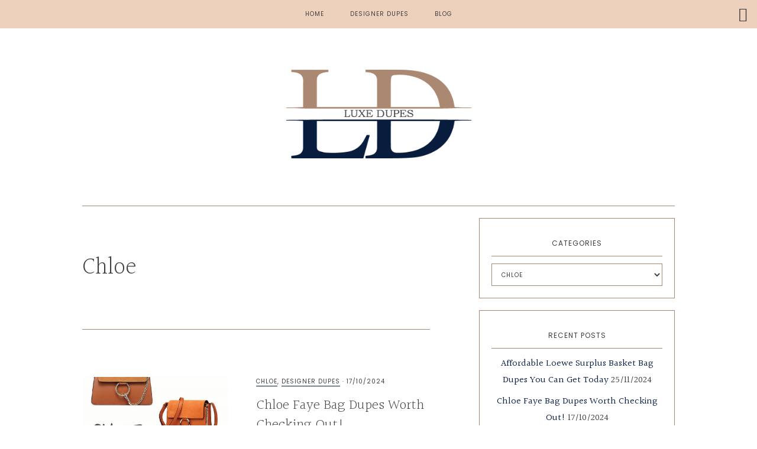

--- FILE ---
content_type: text/html; charset=UTF-8
request_url: https://luxedupes.com/category/designer-dupes/chloe/
body_size: 15648
content:
<!DOCTYPE html>
<html lang="en-US">
<head >
<meta charset="UTF-8" />
<meta name="viewport" content="width=device-width, initial-scale=1" />
<meta name='robots' content='index, follow, max-image-preview:large, max-snippet:-1, max-video-preview:-1' />

	<!-- This site is optimized with the Yoast SEO plugin v26.6 - https://yoast.com/wordpress/plugins/seo/ -->
	<title>Chloe Archives - Luxe Dupes</title>
	<link rel="canonical" href="https://luxedupes.com/category/designer-dupes/chloe/" />
	<link rel="next" href="https://luxedupes.com/category/designer-dupes/chloe/page/2/" />
	<!-- Optimized with WP Meteor v3.4.16 - https://wordpress.org/plugins/wp-meteor/ --><script data-wpmeteor-nooptimize="true" >var _wpmeteor={"gdpr":true,"rdelay":0,"preload":true,"elementor-animations":true,"elementor-pp":true,"v":"3.4.16","rest_url":"https:\/\/luxedupes.com\/wp-json\/"};(()=>{try{new MutationObserver(function(){}),new Promise(function(){}),Object.assign({},{}),document.fonts.ready.then(function(){})}catch{s="wpmeteordisable=1",i=document.location.href,i.match(/[?&]wpmeteordisable/)||(o="",i.indexOf("?")==-1?i.indexOf("#")==-1?o=i+"?"+s:o=i.replace("#","?"+s+"#"):i.indexOf("#")==-1?o=i+"&"+s:o=i.replace("#","&"+s+"#"),document.location.href=o)}var s,i,o;})();

</script><script data-wpmeteor-nooptimize="true" >(()=>{var v="addEventListener",ue="removeEventListener",p="getAttribute",L="setAttribute",pe="removeAttribute",N="hasAttribute",St="querySelector",F=St+"All",U="appendChild",Q="removeChild",fe="createElement",T="tagName",Ae="getOwnPropertyDescriptor",y="prototype",W="__lookupGetter__",Ee="__lookupSetter__",m="DOMContentLoaded",f="load",B="pageshow",me="error";var d=window,c=document,Te=c.documentElement;var $=console.error;var Ke=!0,X=class{constructor(){this.known=[]}init(){let t,n,s=(r,a)=>{if(Ke&&r&&r.fn&&!r.__wpmeteor){let o=function(i){return i===r?this:(c[v](m,l=>{i.call(c,r,l,"jQueryMock")}),this)};this.known.push([r,r.fn.ready,r.fn.init?.prototype?.ready]),r.fn.ready=o,r.fn.init?.prototype?.ready&&(r.fn.init.prototype.ready=o),r.__wpmeteor=!0}return r};window.jQuery||window.$,Object.defineProperty(window,"jQuery",{get(){return t},set(r){t=s(r,"jQuery")},configurable:!0}),Object.defineProperty(window,"$",{get(){return n},set(r){n=s(r,"$")},configurable:!0})}unmock(){this.known.forEach(([t,n,s])=>{t.fn.ready=n,t.fn.init?.prototype?.ready&&s&&(t.fn.init.prototype.ready=s)}),Ke=!1}};var ge="fpo:first-interaction",he="fpo:replay-captured-events";var Je="fpo:element-loaded",Se="fpo:images-loaded",M="fpo:the-end";var Z="click",V=window,Qe=V.addEventListener.bind(V),Xe=V.removeEventListener.bind(V),Ge="removeAttribute",ve="getAttribute",Gt="setAttribute",Ne=["touchstart","touchmove","touchend","touchcancel","keydown","wheel"],Ze=["mouseover","mouseout",Z],Nt=["touchstart","touchend","touchcancel","mouseover","mouseout",Z],R="data-wpmeteor-";var Ue="dispatchEvent",je=e=>{let t=new MouseEvent(Z,{view:e.view,bubbles:!0,cancelable:!0});return Object.defineProperty(t,"target",{writable:!1,value:e.target}),t},Be=class{static capture(){let t=!1,[,n,s]=`${window.Promise}`.split(/[\s[(){]+/s);if(V["__"+s+n])return;let r=[],a=o=>{if(o.target&&Ue in o.target){if(!o.isTrusted)return;if(o.cancelable&&!Ne.includes(o.type))try{o.preventDefault()}catch{}o.stopImmediatePropagation(),o.type===Z?r.push(je(o)):Nt.includes(o.type)&&r.push(o),o.target[Gt](R+o.type,!0),t||(t=!0,V[Ue](new CustomEvent(ge)))}};V.addEventListener(he,()=>{Ze.forEach(l=>Xe(l,a,{passive:!1,capture:!0})),Ne.forEach(l=>Xe(l,a,{passive:!0,capture:!0}));let o;for(;o=r.shift();){var i=o.target;i[ve](R+"touchstart")&&i[ve](R+"touchend")&&!i[ve](R+Z)?(i[ve](R+"touchmove")||r.push(je(o)),i[Ge](R+"touchstart"),i[Ge](R+"touchend")):i[Ge](R+o.type),i[Ue](o)}}),Ze.forEach(o=>Qe(o,a,{passive:!1,capture:!0})),Ne.forEach(o=>Qe(o,a,{passive:!0,capture:!0}))}};var et=Be;var j=class{constructor(){this.l=[]}emit(t,n=null){this.l[t]&&this.l[t].forEach(s=>s(n))}on(t,n){this.l[t]||=[],this.l[t].push(n)}off(t,n){this.l[t]=(this.l[t]||[]).filter(s=>s!==n)}};var D=new j;var ye=c[fe]("span");ye[L]("id","elementor-device-mode");ye[L]("class","elementor-screen-only");var Ut=!1,tt=()=>(Ut||c.body[U](ye),getComputedStyle(ye,":after").content.replace(/"/g,""));var rt=e=>e[p]("class")||"",nt=(e,t)=>e[L]("class",t),st=()=>{d[v](f,function(){let e=tt(),t=Math.max(Te.clientWidth||0,d.innerWidth||0),n=Math.max(Te.clientHeight||0,d.innerHeight||0),s=["_animation_"+e,"animation_"+e,"_animation","_animation","animation"];Array.from(c[F](".elementor-invisible")).forEach(r=>{let a=r.getBoundingClientRect();if(a.top+d.scrollY<=n&&a.left+d.scrollX<t)try{let i=JSON.parse(r[p]("data-settings"));if(i.trigger_source)return;let l=i._animation_delay||i.animation_delay||0,u,E;for(var o=0;o<s.length;o++)if(i[s[o]]){E=s[o],u=i[E];break}if(u){let q=rt(r),J=u==="none"?q:q+" animated "+u,At=setTimeout(()=>{nt(r,J.replace(/\belementor-invisible\b/,"")),s.forEach(Tt=>delete i[Tt]),r[L]("data-settings",JSON.stringify(i))},l);D.on("fi",()=>{clearTimeout(At),nt(r,rt(r).replace(new RegExp("\b"+u+"\b"),""))})}}catch(i){console.error(i)}})})};var ot="data-in-mega_smartmenus",it=()=>{let e=c[fe]("div");e.innerHTML='<span class="sub-arrow --wp-meteor"><i class="fa" aria-hidden="true"></i></span>';let t=e.firstChild,n=s=>{let r=[];for(;s=s.previousElementSibling;)r.push(s);return r};c[v](m,function(){Array.from(c[F](".pp-advanced-menu ul")).forEach(s=>{if(s[p](ot))return;(s[p]("class")||"").match(/\bmega-menu\b/)&&s[F]("ul").forEach(o=>{o[L](ot,!0)});let r=n(s),a=r.filter(o=>o).filter(o=>o[T]==="A").pop();if(a||(a=r.map(o=>Array.from(o[F]("a"))).filter(o=>o).flat().pop()),a){let o=t.cloneNode(!0);a[U](o),new MutationObserver(l=>{l.forEach(({addedNodes:u})=>{u.forEach(E=>{if(E.nodeType===1&&E[T]==="SPAN")try{a[Q](o)}catch{}})})}).observe(a,{childList:!0})}})})};var w="readystatechange",A="message";var Y="SCRIPT",g="data-wpmeteor-",b=Object.defineProperty,Ve=Object.defineProperties,P="javascript/blocked",Pe=/^\s*(application|text)\/javascript|module\s*$/i,mt="requestAnimationFrame",gt="requestIdleCallback",ie="setTimeout",Ie="__dynamic",I=d.constructor.name+"::",ce=c.constructor.name+"::",ht=function(e,t){t=t||d;for(var n=0;n<this.length;n++)e.call(t,this[n],n,this)};"NodeList"in d&&!NodeList[y].forEach&&(NodeList[y].forEach=ht);"HTMLCollection"in d&&!HTMLCollection[y].forEach&&(HTMLCollection[y].forEach=ht);_wpmeteor["elementor-animations"]&&st(),_wpmeteor["elementor-pp"]&&it();var _e=[],Le=[],ee=[],se=!1,k=[],h={},He=!1,Bt=0,H=c.visibilityState==="visible"?d[mt]:d[ie],vt=d[gt]||H;c[v]("visibilitychange",()=>{H=c.visibilityState==="visible"?d[mt]:d[ie],vt=d[gt]||H});var C=d[ie],De,z=["src","type"],x=Object,te="definePropert";x[te+"y"]=(e,t,n)=>{if(e===d&&["jQuery","onload"].indexOf(t)>=0||(e===c||e===c.body)&&["readyState","write","writeln","on"+w].indexOf(t)>=0)return["on"+w,"on"+f].indexOf(t)&&n.set&&(h["on"+w]=h["on"+w]||[],h["on"+w].push(n.set)),e;if(e instanceof HTMLScriptElement&&z.indexOf(t)>=0){if(!e[t+"__def"]){let s=x[Ae](e,t);b(e,t,{set(r){return e[t+"__set"]?e[t+"__set"].call(e,r):s.set.call(e,r)},get(){return e[t+"__get"]?e[t+"__get"].call(e):s.get.call(e)}}),e[t+"__def"]=!0}return n.get&&(e[t+"__get"]=n.get),n.set&&(e[t+"__set"]=n.set),e}return b(e,t,n)};x[te+"ies"]=(e,t)=>{for(let n in t)x[te+"y"](e,n,t[n]);for(let n of x.getOwnPropertySymbols(t))x[te+"y"](e,n,t[n]);return e};var qe=EventTarget[y][v],yt=EventTarget[y][ue],ae=qe.bind(c),Ct=yt.bind(c),G=qe.bind(d),_t=yt.bind(d),Lt=Document[y].createElement,le=Lt.bind(c),de=c.__proto__[W]("readyState").bind(c),ct="loading";b(c,"readyState",{get(){return ct},set(e){return ct=e}});var at=e=>k.filter(([t,,n],s)=>{if(!(e.indexOf(t.type)<0)){n||(n=t.target);try{let r=n.constructor.name+"::"+t.type;for(let a=0;a<h[r].length;a++)if(h[r][a]){let o=r+"::"+s+"::"+a;if(!xe[o])return!0}}catch{}}}).length,oe,xe={},K=e=>{k.forEach(([t,n,s],r)=>{if(!(e.indexOf(t.type)<0)){s||(s=t.target);try{let a=s.constructor.name+"::"+t.type;if((h[a]||[]).length)for(let o=0;o<h[a].length;o++){let i=h[a][o];if(i){let l=a+"::"+r+"::"+o;if(!xe[l]){xe[l]=!0,c.readyState=n,oe=a;try{Bt++,!i[y]||i[y].constructor===i?i.bind(s)(t):i(t)}catch(u){$(u,i)}oe=null}}}}catch(a){$(a)}}})};ae(m,e=>{k.push([new e.constructor(m,e),de(),c])});ae(w,e=>{k.push([new e.constructor(w,e),de(),c])});G(m,e=>{k.push([new e.constructor(m,e),de(),d])});G(f,e=>{He=!0,k.push([new e.constructor(f,e),de(),d]),O||K([m,w,A,f,B])});G(B,e=>{k.push([new e.constructor(B,e),de(),d]),O||K([m,w,A,f,B])});var wt=e=>{k.push([e,c.readyState,d])},Ot=d[W]("onmessage"),Rt=d[Ee]("onmessage"),Pt=()=>{_t(A,wt),(h[I+"message"]||[]).forEach(e=>{G(A,e)}),b(d,"onmessage",{get:Ot,set:Rt})};G(A,wt);var Dt=new X;Dt.init();var Fe=()=>{!O&&!se&&(O=!0,c.readyState="loading",H($e),H(S)),He||G(f,()=>{Fe()})};G(ge,()=>{Fe()});D.on(Se,()=>{Fe()});_wpmeteor.rdelay>=0&&et.capture();var re=[-1],Ce=e=>{re=re.filter(t=>t!==e.target),re.length||C(D.emit.bind(D,M))};var O=!1,S=()=>{let e=_e.shift();if(e)e[p](g+"src")?e[N]("async")||e[Ie]?(e.isConnected&&(re.push(e),setTimeout(Ce,1e3,{target:e})),Oe(e,Ce),C(S)):Oe(e,C.bind(null,S)):(e.origtype==P&&Oe(e),C(S));else if(Le.length)_e.push(...Le),Le.length=0,C(S);else if(at([m,w,A]))K([m,w,A]),C(S);else if(He)if(at([f,B,A]))K([f,B,A]),C(S);else if(re.length>1)vt(S);else if(ee.length)_e.push(...ee),ee.length=0,C(S);else{if(d.RocketLazyLoadScripts)try{RocketLazyLoadScripts.run()}catch(t){$(t)}c.readyState="complete",Pt(),Dt.unmock(),O=!1,se=!0,d[ie](()=>Ce({target:-1}))}else O=!1},xt=e=>{let t=le(Y),n=e.attributes;for(var s=n.length-1;s>=0;s--)n[s].name.startsWith(g)||t[L](n[s].name,n[s].value);let r=e[p](g+"type");r?t.type=r:t.type="text/javascript",(e.textContent||"").match(/^\s*class RocketLazyLoadScripts/)?t.textContent=e.textContent.replace(/^\s*class\s*RocketLazyLoadScripts/,"window.RocketLazyLoadScripts=class").replace("RocketLazyLoadScripts.run();",""):t.textContent=e.textContent;for(let a of["onload","onerror","onreadystatechange"])e[a]&&(t[a]=e[a]);return t},Oe=(e,t)=>{let n=e[p](g+"src");if(n){let s=qe.bind(e);e.isConnected&&t&&(s(f,t),s(me,t)),e.origtype=e[p](g+"type")||"text/javascript",e.origsrc=n,(!e.isConnected||e[N]("nomodule")||e.type&&!Pe.test(e.type))&&t&&t(new Event(f,{target:e}))}else e.origtype===P?(e.origtype=e[p](g+"type")||"text/javascript",e[pe]("integrity"),e.textContent=e.textContent+`
`):t&&t(new Event(f,{target:e}))},We=(e,t)=>{let n=(h[e]||[]).indexOf(t);if(n>=0)return h[e][n]=void 0,!0},lt=(e,t,...n)=>{if("HTMLDocument::"+m==oe&&e===m&&!t.toString().match(/jQueryMock/)){D.on(M,c[v].bind(c,e,t,...n));return}if(t&&(e===m||e===w)){let s=ce+e;h[s]=h[s]||[],h[s].push(t),se&&K([e]);return}return ae(e,t,...n)},dt=(e,t,...n)=>{if(e===m){let s=ce+e;We(s,t)}return Ct(e,t,...n)};Ve(c,{[v]:{get(){return lt},set(){return lt}},[ue]:{get(){return dt},set(){return dt}}});var ne=c.createDocumentFragment(),$e=()=>{ne.hasChildNodes()&&(c.head[U](ne),ne=c.createDocumentFragment())},ut={},we=e=>{if(e)try{let t=new URL(e,c.location.href),n=t.origin;if(n&&!ut[n]&&c.location.host!==t.host){let s=le("link");s.rel="preconnect",s.href=n,ne[U](s),ut[n]=!0,O&&H($e)}}catch{}},be={},kt=(e,t,n,s)=>{let r=le("link");r.rel=t?"modulepre"+f:"pre"+f,r.as="script",n&&r[L]("crossorigin",n),s&&r[L]("integrity",s);try{e=new URL(e,c.location.href).href}catch{}r.href=e,ne[U](r),be[e]=!0,O&&H($e)},ke=function(...e){let t=le(...e);if(!e||e[0].toUpperCase()!==Y||!O)return t;let n=t[L].bind(t),s=t[p].bind(t),r=t[pe].bind(t),a=t[N].bind(t),o=t[W]("attributes").bind(t);return z.forEach(i=>{let l=t[W](i).bind(t),u=t[Ee](i).bind(t);x[te+"y"](t,i,{set(E){return i==="type"&&E&&!Pe.test(E)?n(i,E):((i==="src"&&E||i==="type"&&E&&t.origsrc)&&n("type",P),E?n(g+i,E):r(g+i))},get(){let E=t[p](g+i);if(i==="src")try{return new URL(E,c.location.href).href}catch{}return E}}),b(t,"orig"+i,{set(E){return u(E)},get(){return l()}})}),t[L]=function(i,l){if(z.includes(i))return i==="type"&&l&&!Pe.test(l)?n(i,l):((i==="src"&&l||i==="type"&&l&&t.origsrc)&&n("type",P),l?n(g+i,l):r(g+i));n(i,l)},t[p]=function(i){let l=z.indexOf(i)>=0?s(g+i):s(i);if(i==="src")try{return new URL(l,c.location.href).href}catch{}return l},t[N]=function(i){return z.indexOf(i)>=0?a(g+i):a(i)},b(t,"attributes",{get(){return[...o()].filter(l=>l.name!=="type").map(l=>({name:l.name.match(new RegExp(g))?l.name.replace(g,""):l.name,value:l.value}))}}),t[Ie]=!0,t};Object.defineProperty(Document[y],"createElement",{set(e){e!==ke&&(De=e)},get(){return De||ke}});var Re=new Set,ze=new MutationObserver(e=>{e.forEach(({removedNodes:t,addedNodes:n,target:s})=>{t.forEach(r=>{r.nodeType===1&&Y===r[T]&&"origtype"in r&&Re.delete(r)}),n.forEach(r=>{if(r.nodeType===1)if(Y===r[T]){if("origtype"in r){if(r.origtype!==P)return}else if(r[p]("type")!==P)return;"origtype"in r||z.forEach(o=>{let i=r[W](o).bind(r),l=r[Ee](o).bind(r);b(r,"orig"+o,{set(u){return l(u)},get(){return i()}})});let a=r[p](g+"src");if(Re.has(r)&&$("Inserted twice",r),r.parentNode){Re.add(r);let o=r[p](g+"type");(a||"").match(/\/gtm.js\?/)||r[N]("async")||r[Ie]?(ee.push(r),we(a)):r[N]("defer")||o==="module"?(Le.push(r),we(a)):(a&&!r[N]("nomodule")&&!be[a]&&kt(a,o==="module",r[N]("crossorigin")&&r[p]("crossorigin"),r[p]("integrity")),_e.push(r))}else r[v](f,o=>o.target.parentNode[Q](o.target)),r[v](me,o=>o.target.parentNode[Q](o.target)),s[U](r)}else r[T]==="LINK"&&r[p]("as")==="script"&&(be[r[p]("href")]=!0)})})}),bt={childList:!0,subtree:!0};ze.observe(c.documentElement,bt);var Mt=HTMLElement[y].attachShadow;HTMLElement[y].attachShadow=function(e){let t=Mt.call(this,e);return e.mode==="open"&&ze.observe(t,bt),t};(()=>{let e=x[Ae](HTMLIFrameElement[y],"src");b(HTMLIFrameElement[y],"src",{get(){return this.dataset.fpoSrc?this.dataset.fpoSrc:e.get.call(this)},set(t){delete this.dataset.fpoSrc,e.set.call(this,t)}})})();D.on(M,()=>{(!De||De===ke)&&(Document[y].createElement=Lt,ze.disconnect()),dispatchEvent(new CustomEvent(he)),dispatchEvent(new CustomEvent(M))});var Me=e=>{let t,n;!c.currentScript||!c.currentScript.parentNode?(t=c.body,n=t.lastChild):(n=c.currentScript,t=n.parentNode);try{let s=le("div");s.innerHTML=e,Array.from(s.childNodes).forEach(r=>{r.nodeName===Y?t.insertBefore(xt(r),n):t.insertBefore(r,n)})}catch(s){$(s)}},pt=e=>Me(e+`
`);Ve(c,{write:{get(){return Me},set(e){return Me=e}},writeln:{get(){return pt},set(e){return pt=e}}});var ft=(e,t,...n)=>{if(I+m==oe&&e===m&&!t.toString().match(/jQueryMock/)){D.on(M,d[v].bind(d,e,t,...n));return}if(I+f==oe&&e===f){D.on(M,d[v].bind(d,e,t,...n));return}if(t&&(e===f||e===B||e===m||e===A&&!se)){let s=e===m?ce+e:I+e;h[s]=h[s]||[],h[s].push(t),se&&K([e]);return}return G(e,t,...n)},Et=(e,t,...n)=>{if(e===f||e===m||e===B){let s=e===m?ce+e:I+e;We(s,t)}return _t(e,t,...n)};Ve(d,{[v]:{get(){return ft},set(){return ft}},[ue]:{get(){return Et},set(){return Et}}});var Ye=e=>{let t;return{get(){return t},set(n){return t&&We(e,n),h[e]=h[e]||[],h[e].push(n),t=n}}};G(Je,e=>{let{target:t,event:n}=e.detail,s=t===d?c.body:t,r=s[p](g+"on"+n.type);s[pe](g+"on"+n.type);try{let a=new Function("event",r);t===d?d[v](f,a.bind(t,n)):a.call(t,n)}catch(a){console.err(a)}});{let e=Ye(I+f);b(d,"onload",e),ae(m,()=>{b(c.body,"onload",e)})}b(c,"onreadystatechange",Ye(ce+w));b(d,"onmessage",Ye(I+A));(()=>{let e=d.innerHeight,t=d.innerWidth,n=r=>{let o={"4g":1250,"3g":2500,"2g":2500}[(navigator.connection||{}).effectiveType]||0,i=r.getBoundingClientRect(),l={top:-1*e-o,left:-1*t-o,bottom:e+o,right:t+o};return!(i.left>=l.right||i.right<=l.left||i.top>=l.bottom||i.bottom<=l.top)},s=(r=!0)=>{let a=1,o=-1,i={},l=()=>{o++,--a||d[ie](D.emit.bind(D,Se),_wpmeteor.rdelay)};Array.from(c.getElementsByTagName("*")).forEach(u=>{let E,q,J;if(u[T]==="IMG"){let _=u.currentSrc||u.src;_&&!i[_]&&!_.match(/^data:/i)&&((u.loading||"").toLowerCase()!=="lazy"||n(u))&&(E=_)}else if(u[T]===Y)we(u[p](g+"src"));else if(u[T]==="LINK"&&u[p]("as")==="script"&&["pre"+f,"modulepre"+f].indexOf(u[p]("rel"))>=0)be[u[p]("href")]=!0;else if((q=d.getComputedStyle(u))&&(J=(q.backgroundImage||"").match(/^url\s*\((.*?)\)/i))&&(J||[]).length){let _=J[0].slice(4,-1).replace(/"/g,"");!i[_]&&!_.match(/^data:/i)&&(E=_)}if(E){i[E]=!0;let _=new Image;r&&(a++,_[v](f,l),_[v](me,l)),_.src=E}}),c.fonts.ready.then(()=>{l()})};_wpmeteor.rdelay===0?ae(m,s):G(f,s)})();})();
//1.0.42

</script><script type="application/ld+json" class="yoast-schema-graph">{"@context":"https://schema.org","@graph":[{"@type":"CollectionPage","@id":"https://luxedupes.com/category/designer-dupes/chloe/","url":"https://luxedupes.com/category/designer-dupes/chloe/","name":"Chloe Archives - Luxe Dupes","isPartOf":{"@id":"https://luxedupes.com/#website"},"primaryImageOfPage":{"@id":"https://luxedupes.com/category/designer-dupes/chloe/#primaryimage"},"image":{"@id":"https://luxedupes.com/category/designer-dupes/chloe/#primaryimage"},"thumbnailUrl":"https://luxedupes.com/wp-content/uploads/2024/10/Leather-Chloe-Faye-Medium-Mini-and-Bracelet-bag-dupes-look-alikes-and-alternatives.jpg","breadcrumb":{"@id":"https://luxedupes.com/category/designer-dupes/chloe/#breadcrumb"},"inLanguage":"en-US"},{"@type":"ImageObject","inLanguage":"en-US","@id":"https://luxedupes.com/category/designer-dupes/chloe/#primaryimage","url":"https://luxedupes.com/wp-content/uploads/2024/10/Leather-Chloe-Faye-Medium-Mini-and-Bracelet-bag-dupes-look-alikes-and-alternatives.jpg","contentUrl":"https://luxedupes.com/wp-content/uploads/2024/10/Leather-Chloe-Faye-Medium-Mini-and-Bracelet-bag-dupes-look-alikes-and-alternatives.jpg","width":1240,"height":2253,"caption":"Leather Chloe Faye Medium, Mini and Bracelet bag dupes, look-alikes and alternatives"},{"@type":"BreadcrumbList","@id":"https://luxedupes.com/category/designer-dupes/chloe/#breadcrumb","itemListElement":[{"@type":"ListItem","position":1,"name":"Home","item":"https://luxedupes.com/"},{"@type":"ListItem","position":2,"name":"Designer Dupes","item":"https://luxedupes.com/category/designer-dupes/"},{"@type":"ListItem","position":3,"name":"Chloe"}]},{"@type":"WebSite","@id":"https://luxedupes.com/#website","url":"https://luxedupes.com/","name":"Luxe Dupes","description":"Luxury Designer Inspired Items on a Budget!","publisher":{"@id":"https://luxedupes.com/#/schema/person/efdcd9ed406fcae06fb276f866358317"},"potentialAction":[{"@type":"SearchAction","target":{"@type":"EntryPoint","urlTemplate":"https://luxedupes.com/?s={search_term_string}"},"query-input":{"@type":"PropertyValueSpecification","valueRequired":true,"valueName":"search_term_string"}}],"inLanguage":"en-US"},{"@type":["Person","Organization"],"@id":"https://luxedupes.com/#/schema/person/efdcd9ed406fcae06fb276f866358317","name":"admin","image":{"@type":"ImageObject","inLanguage":"en-US","@id":"https://luxedupes.com/#/schema/person/image/","url":"https://secure.gravatar.com/avatar/0be112696148aac8a955b5cd1b80912f9dec12b5c98305c6fdadbbbb9f0c75fa?s=96&d=mm&r=g","contentUrl":"https://secure.gravatar.com/avatar/0be112696148aac8a955b5cd1b80912f9dec12b5c98305c6fdadbbbb9f0c75fa?s=96&d=mm&r=g","caption":"admin"},"logo":{"@id":"https://luxedupes.com/#/schema/person/image/"},"sameAs":["https://luxedupes.com"]}]}</script>
	<!-- / Yoast SEO plugin. -->


<link rel='dns-prefetch' href='//fonts.googleapis.com' />
<link rel='dns-prefetch' href='//code.ionicframework.com' />
<link rel="alternate" type="application/rss+xml" title="Luxe Dupes &raquo; Feed" href="https://luxedupes.com/feed/" />
<link rel="alternate" type="application/rss+xml" title="Luxe Dupes &raquo; Comments Feed" href="https://luxedupes.com/comments/feed/" />
<link rel="alternate" type="application/rss+xml" title="Luxe Dupes &raquo; Chloe Category Feed" href="https://luxedupes.com/category/designer-dupes/chloe/feed/" />
<style id='wp-img-auto-sizes-contain-inline-css' type='text/css'>
img:is([sizes=auto i],[sizes^="auto," i]){contain-intrinsic-size:3000px 1500px}
/*# sourceURL=wp-img-auto-sizes-contain-inline-css */
</style>
<style id='wp-block-library-inline-css' type='text/css'>
:root{--wp-block-synced-color:#7a00df;--wp-block-synced-color--rgb:122,0,223;--wp-bound-block-color:var(--wp-block-synced-color);--wp-editor-canvas-background:#ddd;--wp-admin-theme-color:#007cba;--wp-admin-theme-color--rgb:0,124,186;--wp-admin-theme-color-darker-10:#006ba1;--wp-admin-theme-color-darker-10--rgb:0,107,160.5;--wp-admin-theme-color-darker-20:#005a87;--wp-admin-theme-color-darker-20--rgb:0,90,135;--wp-admin-border-width-focus:2px}@media (min-resolution:192dpi){:root{--wp-admin-border-width-focus:1.5px}}.wp-element-button{cursor:pointer}:root .has-very-light-gray-background-color{background-color:#eee}:root .has-very-dark-gray-background-color{background-color:#313131}:root .has-very-light-gray-color{color:#eee}:root .has-very-dark-gray-color{color:#313131}:root .has-vivid-green-cyan-to-vivid-cyan-blue-gradient-background{background:linear-gradient(135deg,#00d084,#0693e3)}:root .has-purple-crush-gradient-background{background:linear-gradient(135deg,#34e2e4,#4721fb 50%,#ab1dfe)}:root .has-hazy-dawn-gradient-background{background:linear-gradient(135deg,#faaca8,#dad0ec)}:root .has-subdued-olive-gradient-background{background:linear-gradient(135deg,#fafae1,#67a671)}:root .has-atomic-cream-gradient-background{background:linear-gradient(135deg,#fdd79a,#004a59)}:root .has-nightshade-gradient-background{background:linear-gradient(135deg,#330968,#31cdcf)}:root .has-midnight-gradient-background{background:linear-gradient(135deg,#020381,#2874fc)}:root{--wp--preset--font-size--normal:16px;--wp--preset--font-size--huge:42px}.has-regular-font-size{font-size:1em}.has-larger-font-size{font-size:2.625em}.has-normal-font-size{font-size:var(--wp--preset--font-size--normal)}.has-huge-font-size{font-size:var(--wp--preset--font-size--huge)}.has-text-align-center{text-align:center}.has-text-align-left{text-align:left}.has-text-align-right{text-align:right}.has-fit-text{white-space:nowrap!important}#end-resizable-editor-section{display:none}.aligncenter{clear:both}.items-justified-left{justify-content:flex-start}.items-justified-center{justify-content:center}.items-justified-right{justify-content:flex-end}.items-justified-space-between{justify-content:space-between}.screen-reader-text{border:0;clip-path:inset(50%);height:1px;margin:-1px;overflow:hidden;padding:0;position:absolute;width:1px;word-wrap:normal!important}.screen-reader-text:focus{background-color:#ddd;clip-path:none;color:#444;display:block;font-size:1em;height:auto;left:5px;line-height:normal;padding:15px 23px 14px;text-decoration:none;top:5px;width:auto;z-index:100000}html :where(.has-border-color){border-style:solid}html :where([style*=border-top-color]){border-top-style:solid}html :where([style*=border-right-color]){border-right-style:solid}html :where([style*=border-bottom-color]){border-bottom-style:solid}html :where([style*=border-left-color]){border-left-style:solid}html :where([style*=border-width]){border-style:solid}html :where([style*=border-top-width]){border-top-style:solid}html :where([style*=border-right-width]){border-right-style:solid}html :where([style*=border-bottom-width]){border-bottom-style:solid}html :where([style*=border-left-width]){border-left-style:solid}html :where(img[class*=wp-image-]){height:auto;max-width:100%}:where(figure){margin:0 0 1em}html :where(.is-position-sticky){--wp-admin--admin-bar--position-offset:var(--wp-admin--admin-bar--height,0px)}@media screen and (max-width:600px){html :where(.is-position-sticky){--wp-admin--admin-bar--position-offset:0px}}

/*# sourceURL=wp-block-library-inline-css */
</style><style id='wp-block-heading-inline-css' type='text/css'>
h1:where(.wp-block-heading).has-background,h2:where(.wp-block-heading).has-background,h3:where(.wp-block-heading).has-background,h4:where(.wp-block-heading).has-background,h5:where(.wp-block-heading).has-background,h6:where(.wp-block-heading).has-background{padding:1.25em 2.375em}h1.has-text-align-left[style*=writing-mode]:where([style*=vertical-lr]),h1.has-text-align-right[style*=writing-mode]:where([style*=vertical-rl]),h2.has-text-align-left[style*=writing-mode]:where([style*=vertical-lr]),h2.has-text-align-right[style*=writing-mode]:where([style*=vertical-rl]),h3.has-text-align-left[style*=writing-mode]:where([style*=vertical-lr]),h3.has-text-align-right[style*=writing-mode]:where([style*=vertical-rl]),h4.has-text-align-left[style*=writing-mode]:where([style*=vertical-lr]),h4.has-text-align-right[style*=writing-mode]:where([style*=vertical-rl]),h5.has-text-align-left[style*=writing-mode]:where([style*=vertical-lr]),h5.has-text-align-right[style*=writing-mode]:where([style*=vertical-rl]),h6.has-text-align-left[style*=writing-mode]:where([style*=vertical-lr]),h6.has-text-align-right[style*=writing-mode]:where([style*=vertical-rl]){rotate:180deg}
/*# sourceURL=https://luxedupes.com/wp-includes/blocks/heading/style.min.css */
</style>
<style id='wp-block-paragraph-inline-css' type='text/css'>
.is-small-text{font-size:.875em}.is-regular-text{font-size:1em}.is-large-text{font-size:2.25em}.is-larger-text{font-size:3em}.has-drop-cap:not(:focus):first-letter{float:left;font-size:8.4em;font-style:normal;font-weight:100;line-height:.68;margin:.05em .1em 0 0;text-transform:uppercase}body.rtl .has-drop-cap:not(:focus):first-letter{float:none;margin-left:.1em}p.has-drop-cap.has-background{overflow:hidden}:root :where(p.has-background){padding:1.25em 2.375em}:where(p.has-text-color:not(.has-link-color)) a{color:inherit}p.has-text-align-left[style*="writing-mode:vertical-lr"],p.has-text-align-right[style*="writing-mode:vertical-rl"]{rotate:180deg}
/*# sourceURL=https://luxedupes.com/wp-includes/blocks/paragraph/style.min.css */
</style>
<style id='global-styles-inline-css' type='text/css'>
:root{--wp--preset--aspect-ratio--square: 1;--wp--preset--aspect-ratio--4-3: 4/3;--wp--preset--aspect-ratio--3-4: 3/4;--wp--preset--aspect-ratio--3-2: 3/2;--wp--preset--aspect-ratio--2-3: 2/3;--wp--preset--aspect-ratio--16-9: 16/9;--wp--preset--aspect-ratio--9-16: 9/16;--wp--preset--color--black: #000000;--wp--preset--color--cyan-bluish-gray: #abb8c3;--wp--preset--color--white: #ffffff;--wp--preset--color--pale-pink: #f78da7;--wp--preset--color--vivid-red: #cf2e2e;--wp--preset--color--luminous-vivid-orange: #ff6900;--wp--preset--color--luminous-vivid-amber: #fcb900;--wp--preset--color--light-green-cyan: #7bdcb5;--wp--preset--color--vivid-green-cyan: #00d084;--wp--preset--color--pale-cyan-blue: #8ed1fc;--wp--preset--color--vivid-cyan-blue: #0693e3;--wp--preset--color--vivid-purple: #9b51e0;--wp--preset--gradient--vivid-cyan-blue-to-vivid-purple: linear-gradient(135deg,rgb(6,147,227) 0%,rgb(155,81,224) 100%);--wp--preset--gradient--light-green-cyan-to-vivid-green-cyan: linear-gradient(135deg,rgb(122,220,180) 0%,rgb(0,208,130) 100%);--wp--preset--gradient--luminous-vivid-amber-to-luminous-vivid-orange: linear-gradient(135deg,rgb(252,185,0) 0%,rgb(255,105,0) 100%);--wp--preset--gradient--luminous-vivid-orange-to-vivid-red: linear-gradient(135deg,rgb(255,105,0) 0%,rgb(207,46,46) 100%);--wp--preset--gradient--very-light-gray-to-cyan-bluish-gray: linear-gradient(135deg,rgb(238,238,238) 0%,rgb(169,184,195) 100%);--wp--preset--gradient--cool-to-warm-spectrum: linear-gradient(135deg,rgb(74,234,220) 0%,rgb(151,120,209) 20%,rgb(207,42,186) 40%,rgb(238,44,130) 60%,rgb(251,105,98) 80%,rgb(254,248,76) 100%);--wp--preset--gradient--blush-light-purple: linear-gradient(135deg,rgb(255,206,236) 0%,rgb(152,150,240) 100%);--wp--preset--gradient--blush-bordeaux: linear-gradient(135deg,rgb(254,205,165) 0%,rgb(254,45,45) 50%,rgb(107,0,62) 100%);--wp--preset--gradient--luminous-dusk: linear-gradient(135deg,rgb(255,203,112) 0%,rgb(199,81,192) 50%,rgb(65,88,208) 100%);--wp--preset--gradient--pale-ocean: linear-gradient(135deg,rgb(255,245,203) 0%,rgb(182,227,212) 50%,rgb(51,167,181) 100%);--wp--preset--gradient--electric-grass: linear-gradient(135deg,rgb(202,248,128) 0%,rgb(113,206,126) 100%);--wp--preset--gradient--midnight: linear-gradient(135deg,rgb(2,3,129) 0%,rgb(40,116,252) 100%);--wp--preset--font-size--small: 13px;--wp--preset--font-size--medium: 20px;--wp--preset--font-size--large: 36px;--wp--preset--font-size--x-large: 42px;--wp--preset--spacing--20: 0.44rem;--wp--preset--spacing--30: 0.67rem;--wp--preset--spacing--40: 1rem;--wp--preset--spacing--50: 1.5rem;--wp--preset--spacing--60: 2.25rem;--wp--preset--spacing--70: 3.38rem;--wp--preset--spacing--80: 5.06rem;--wp--preset--shadow--natural: 6px 6px 9px rgba(0, 0, 0, 0.2);--wp--preset--shadow--deep: 12px 12px 50px rgba(0, 0, 0, 0.4);--wp--preset--shadow--sharp: 6px 6px 0px rgba(0, 0, 0, 0.2);--wp--preset--shadow--outlined: 6px 6px 0px -3px rgb(255, 255, 255), 6px 6px rgb(0, 0, 0);--wp--preset--shadow--crisp: 6px 6px 0px rgb(0, 0, 0);}:where(.is-layout-flex){gap: 0.5em;}:where(.is-layout-grid){gap: 0.5em;}body .is-layout-flex{display: flex;}.is-layout-flex{flex-wrap: wrap;align-items: center;}.is-layout-flex > :is(*, div){margin: 0;}body .is-layout-grid{display: grid;}.is-layout-grid > :is(*, div){margin: 0;}:where(.wp-block-columns.is-layout-flex){gap: 2em;}:where(.wp-block-columns.is-layout-grid){gap: 2em;}:where(.wp-block-post-template.is-layout-flex){gap: 1.25em;}:where(.wp-block-post-template.is-layout-grid){gap: 1.25em;}.has-black-color{color: var(--wp--preset--color--black) !important;}.has-cyan-bluish-gray-color{color: var(--wp--preset--color--cyan-bluish-gray) !important;}.has-white-color{color: var(--wp--preset--color--white) !important;}.has-pale-pink-color{color: var(--wp--preset--color--pale-pink) !important;}.has-vivid-red-color{color: var(--wp--preset--color--vivid-red) !important;}.has-luminous-vivid-orange-color{color: var(--wp--preset--color--luminous-vivid-orange) !important;}.has-luminous-vivid-amber-color{color: var(--wp--preset--color--luminous-vivid-amber) !important;}.has-light-green-cyan-color{color: var(--wp--preset--color--light-green-cyan) !important;}.has-vivid-green-cyan-color{color: var(--wp--preset--color--vivid-green-cyan) !important;}.has-pale-cyan-blue-color{color: var(--wp--preset--color--pale-cyan-blue) !important;}.has-vivid-cyan-blue-color{color: var(--wp--preset--color--vivid-cyan-blue) !important;}.has-vivid-purple-color{color: var(--wp--preset--color--vivid-purple) !important;}.has-black-background-color{background-color: var(--wp--preset--color--black) !important;}.has-cyan-bluish-gray-background-color{background-color: var(--wp--preset--color--cyan-bluish-gray) !important;}.has-white-background-color{background-color: var(--wp--preset--color--white) !important;}.has-pale-pink-background-color{background-color: var(--wp--preset--color--pale-pink) !important;}.has-vivid-red-background-color{background-color: var(--wp--preset--color--vivid-red) !important;}.has-luminous-vivid-orange-background-color{background-color: var(--wp--preset--color--luminous-vivid-orange) !important;}.has-luminous-vivid-amber-background-color{background-color: var(--wp--preset--color--luminous-vivid-amber) !important;}.has-light-green-cyan-background-color{background-color: var(--wp--preset--color--light-green-cyan) !important;}.has-vivid-green-cyan-background-color{background-color: var(--wp--preset--color--vivid-green-cyan) !important;}.has-pale-cyan-blue-background-color{background-color: var(--wp--preset--color--pale-cyan-blue) !important;}.has-vivid-cyan-blue-background-color{background-color: var(--wp--preset--color--vivid-cyan-blue) !important;}.has-vivid-purple-background-color{background-color: var(--wp--preset--color--vivid-purple) !important;}.has-black-border-color{border-color: var(--wp--preset--color--black) !important;}.has-cyan-bluish-gray-border-color{border-color: var(--wp--preset--color--cyan-bluish-gray) !important;}.has-white-border-color{border-color: var(--wp--preset--color--white) !important;}.has-pale-pink-border-color{border-color: var(--wp--preset--color--pale-pink) !important;}.has-vivid-red-border-color{border-color: var(--wp--preset--color--vivid-red) !important;}.has-luminous-vivid-orange-border-color{border-color: var(--wp--preset--color--luminous-vivid-orange) !important;}.has-luminous-vivid-amber-border-color{border-color: var(--wp--preset--color--luminous-vivid-amber) !important;}.has-light-green-cyan-border-color{border-color: var(--wp--preset--color--light-green-cyan) !important;}.has-vivid-green-cyan-border-color{border-color: var(--wp--preset--color--vivid-green-cyan) !important;}.has-pale-cyan-blue-border-color{border-color: var(--wp--preset--color--pale-cyan-blue) !important;}.has-vivid-cyan-blue-border-color{border-color: var(--wp--preset--color--vivid-cyan-blue) !important;}.has-vivid-purple-border-color{border-color: var(--wp--preset--color--vivid-purple) !important;}.has-vivid-cyan-blue-to-vivid-purple-gradient-background{background: var(--wp--preset--gradient--vivid-cyan-blue-to-vivid-purple) !important;}.has-light-green-cyan-to-vivid-green-cyan-gradient-background{background: var(--wp--preset--gradient--light-green-cyan-to-vivid-green-cyan) !important;}.has-luminous-vivid-amber-to-luminous-vivid-orange-gradient-background{background: var(--wp--preset--gradient--luminous-vivid-amber-to-luminous-vivid-orange) !important;}.has-luminous-vivid-orange-to-vivid-red-gradient-background{background: var(--wp--preset--gradient--luminous-vivid-orange-to-vivid-red) !important;}.has-very-light-gray-to-cyan-bluish-gray-gradient-background{background: var(--wp--preset--gradient--very-light-gray-to-cyan-bluish-gray) !important;}.has-cool-to-warm-spectrum-gradient-background{background: var(--wp--preset--gradient--cool-to-warm-spectrum) !important;}.has-blush-light-purple-gradient-background{background: var(--wp--preset--gradient--blush-light-purple) !important;}.has-blush-bordeaux-gradient-background{background: var(--wp--preset--gradient--blush-bordeaux) !important;}.has-luminous-dusk-gradient-background{background: var(--wp--preset--gradient--luminous-dusk) !important;}.has-pale-ocean-gradient-background{background: var(--wp--preset--gradient--pale-ocean) !important;}.has-electric-grass-gradient-background{background: var(--wp--preset--gradient--electric-grass) !important;}.has-midnight-gradient-background{background: var(--wp--preset--gradient--midnight) !important;}.has-small-font-size{font-size: var(--wp--preset--font-size--small) !important;}.has-medium-font-size{font-size: var(--wp--preset--font-size--medium) !important;}.has-large-font-size{font-size: var(--wp--preset--font-size--large) !important;}.has-x-large-font-size{font-size: var(--wp--preset--font-size--x-large) !important;}
/*# sourceURL=global-styles-inline-css */
</style>

<style id='classic-theme-styles-inline-css' type='text/css'>
/*! This file is auto-generated */
.wp-block-button__link{color:#fff;background-color:#32373c;border-radius:9999px;box-shadow:none;text-decoration:none;padding:calc(.667em + 2px) calc(1.333em + 2px);font-size:1.125em}.wp-block-file__button{background:#32373c;color:#fff;text-decoration:none}
/*# sourceURL=/wp-includes/css/classic-themes.min.css */
</style>
<link rel='stylesheet' id='wpo_min-header-0-css' href='https://luxedupes.com/wp-content/cache/wpo-minify/1766478257/assets/wpo-minify-header-c74413c7.min.css' type='text/css' media='all' />
<link rel='stylesheet' id='ionicons-css' href='//code.ionicframework.com/ionicons/2.0.1/css/ionicons.min.css' type='text/css' media='all' />
<link rel='stylesheet' id='wpo_min-header-2-css' href='https://luxedupes.com/wp-content/cache/wpo-minify/1766478257/assets/wpo-minify-header-195314a8.min.css' type='text/css' media='all' />
<script  type="javascript/blocked" data-wpmeteor-type="text/javascript"  data-wpmeteor-src="https://luxedupes.com/wp-content/cache/wpo-minify/1766478257/assets/wpo-minify-header-7bf00e50.min.js" id="wpo_min-header-0-js"></script>
<link rel="https://api.w.org/" href="https://luxedupes.com/wp-json/" /><link rel="alternate" title="JSON" type="application/json" href="https://luxedupes.com/wp-json/wp/v2/categories/32" /><link rel="EditURI" type="application/rsd+xml" title="RSD" href="https://luxedupes.com/xmlrpc.php?rsd" />
<meta name="generator" content="WordPress 6.9" />
<meta name="google-site-verification" content="Ud2H3ESbzweaRHB34r6NejHW3wFBtT4WTNngomuCF_o" />

<!-- Global site tag (gtag.js) - Google Analytics -->
<script  type="javascript/blocked" data-wpmeteor-type="text/javascript"  async data-wpmeteor-src="https://www.googletagmanager.com/gtag/js?id=G-SVH22VSF8F"></script>
<script  type="javascript/blocked" data-wpmeteor-type="text/javascript" >
  window.dataLayer = window.dataLayer || [];
  function gtag(){dataLayer.push(arguments);}
  gtag('js', new Date());

  gtag('config', 'G-SVH22VSF8F');
</script><link rel="pingback" href="https://luxedupes.com/xmlrpc.php" />
<style type="text/css">.site-title a { background: url(https://luxedupes.com/wp-content/uploads/2021/01/Luxe-Dupes-MAIN-logo-04-02.png) no-repeat !important; }</style>
<link rel="icon" href="https://luxedupes.com/wp-content/uploads/2021/01/Luxe-Dupes-identity-03-150x150.png" sizes="32x32" />
<link rel="icon" href="https://luxedupes.com/wp-content/uploads/2021/01/Luxe-Dupes-identity-03-298x300.png" sizes="192x192" />
<link rel="apple-touch-icon" href="https://luxedupes.com/wp-content/uploads/2021/01/Luxe-Dupes-identity-03-298x300.png" />
<meta name="msapplication-TileImage" content="https://luxedupes.com/wp-content/uploads/2021/01/Luxe-Dupes-identity-03-300x300.png" />
</head>
<body class="archive category category-chloe category-32 wp-theme-genesis wp-child-theme-niche-pro-v100 custom-header header-image header-full-width content-sidebar genesis-breadcrumbs-hidden genesis-footer-widgets-visible"><div class="site-container"><ul class="genesis-skip-link"><li><a href="#genesis-nav-primary" class="screen-reader-shortcut"> Skip to primary navigation</a></li><li><a href="#genesis-content" class="screen-reader-shortcut"> Skip to main content</a></li><li><a href="#genesis-sidebar-primary" class="screen-reader-shortcut"> Skip to primary sidebar</a></li><li><a href="#genesis-footer-widgets" class="screen-reader-shortcut"> Skip to footer</a></li></ul><nav class="nav-primary" aria-label="Main" id="genesis-nav-primary"><div class="wrap"><ul id="menu-menu" class="menu genesis-nav-menu menu-primary js-superfish"><li id="menu-item-620" class="menu-item menu-item-type-custom menu-item-object-custom menu-item-home menu-item-620"><a href="https://luxedupes.com"><span >Home</span></a></li>
<li id="menu-item-617" class="menu-item menu-item-type-taxonomy menu-item-object-category current-category-ancestor current-menu-ancestor current-menu-parent current-category-parent menu-item-has-children menu-item-617"><a href="https://luxedupes.com/category/designer-dupes/"><span >Designer Dupes</span></a>
<ul class="sub-menu">
	<li id="menu-item-1931" class="menu-item menu-item-type-taxonomy menu-item-object-category menu-item-1931"><a href="https://luxedupes.com/category/designer-dupes/acne-studios/"><span >Acne Studios</span></a></li>
	<li id="menu-item-1920" class="menu-item menu-item-type-taxonomy menu-item-object-category menu-item-1920"><a href="https://luxedupes.com/category/designer-dupes/alexander-mcqueen/"><span >Alexander McQueen</span></a></li>
	<li id="menu-item-1466" class="menu-item menu-item-type-taxonomy menu-item-object-category menu-item-1466"><a href="https://luxedupes.com/category/designer-dupes/aquazzura/"><span >Aquazzura</span></a></li>
	<li id="menu-item-1521" class="menu-item menu-item-type-taxonomy menu-item-object-category menu-item-1521"><a href="https://luxedupes.com/category/designer-dupes/balmain/"><span >Balmain</span></a></li>
	<li id="menu-item-876" class="menu-item menu-item-type-taxonomy menu-item-object-category menu-item-876"><a href="https://luxedupes.com/category/designer-dupes/bulgari/"><span >Bulgari</span></a></li>
	<li id="menu-item-977" class="menu-item menu-item-type-taxonomy menu-item-object-category menu-item-977"><a href="https://luxedupes.com/category/designer-dupes/burberry/"><span >Burberry</span></a></li>
	<li id="menu-item-905" class="menu-item menu-item-type-taxonomy menu-item-object-category menu-item-905"><a href="https://luxedupes.com/category/designer-dupes/cartier/"><span >Cartier</span></a></li>
	<li id="menu-item-878" class="menu-item menu-item-type-taxonomy menu-item-object-category menu-item-878"><a href="https://luxedupes.com/category/designer-dupes/celine/"><span >Celine</span></a></li>
	<li id="menu-item-618" class="menu-item menu-item-type-taxonomy menu-item-object-category menu-item-618"><a href="https://luxedupes.com/category/designer-dupes/chanel/"><span >Chanel</span></a></li>
	<li id="menu-item-874" class="menu-item menu-item-type-taxonomy menu-item-object-category current-menu-item menu-item-874"><a href="https://luxedupes.com/category/designer-dupes/chloe/" aria-current="page"><span >Chloe</span></a></li>
	<li id="menu-item-1274" class="menu-item menu-item-type-taxonomy menu-item-object-category menu-item-1274"><a href="https://luxedupes.com/category/designer-dupes/christian-louboutin/"><span >Christian Louboutin</span></a></li>
	<li id="menu-item-1056" class="menu-item menu-item-type-taxonomy menu-item-object-category menu-item-1056"><a href="https://luxedupes.com/category/designer-dupes/cult-gaia/"><span >Cult Gaia</span></a></li>
	<li id="menu-item-1170" class="menu-item menu-item-type-taxonomy menu-item-object-category menu-item-1170"><a href="https://luxedupes.com/category/designer-dupes/david-yurman/"><span >David Yurman</span></a></li>
	<li id="menu-item-965" class="menu-item menu-item-type-taxonomy menu-item-object-category menu-item-965"><a href="https://luxedupes.com/category/designer-dupes/dior/"><span >Dior</span></a></li>
	<li id="menu-item-1214" class="menu-item menu-item-type-taxonomy menu-item-object-category menu-item-1214"><a href="https://luxedupes.com/category/designer-dupes/dolce-gabbana/"><span >Dolce &amp; Gabbana</span></a></li>
	<li id="menu-item-1008" class="menu-item menu-item-type-taxonomy menu-item-object-category menu-item-1008"><a href="https://luxedupes.com/category/designer-dupes/fendi/"><span >Fendi</span></a></li>
	<li id="menu-item-1038" class="menu-item menu-item-type-taxonomy menu-item-object-category menu-item-1038"><a href="https://luxedupes.com/category/designer-dupes/gianvito-rossi/"><span >Gianvito Rossi</span></a></li>
	<li id="menu-item-1906" class="menu-item menu-item-type-taxonomy menu-item-object-category menu-item-1906"><a href="https://luxedupes.com/category/designer-dupes/giuseppe-zanotti/"><span >Giuseppe Zanotti</span></a></li>
	<li id="menu-item-921" class="menu-item menu-item-type-taxonomy menu-item-object-category menu-item-921"><a href="https://luxedupes.com/category/designer-dupes/givenchy/"><span >Givenchy</span></a></li>
	<li id="menu-item-875" class="menu-item menu-item-type-taxonomy menu-item-object-category menu-item-875"><a href="https://luxedupes.com/category/designer-dupes/gucci/"><span >Gucci</span></a></li>
	<li id="menu-item-877" class="menu-item menu-item-type-taxonomy menu-item-object-category menu-item-877"><a href="https://luxedupes.com/category/designer-dupes/hermes/"><span >Hermes</span></a></li>
	<li id="menu-item-1479" class="menu-item menu-item-type-taxonomy menu-item-object-category menu-item-1479"><a href="https://luxedupes.com/category/designer-dupes/jimmy-choo/"><span >Jimmy Choo</span></a></li>
	<li id="menu-item-1180" class="menu-item menu-item-type-taxonomy menu-item-object-category menu-item-1180"><a href="https://luxedupes.com/category/designer-dupes/loewe/"><span >Loewe</span></a></li>
	<li id="menu-item-1293" class="menu-item menu-item-type-taxonomy menu-item-object-category menu-item-1293"><a href="https://luxedupes.com/category/designer-dupes/longchamp/"><span >Longchamp</span></a></li>
	<li id="menu-item-993" class="menu-item menu-item-type-taxonomy menu-item-object-category menu-item-993"><a href="https://luxedupes.com/category/designer-dupes/louis-vuitton/"><span >Louis Vuitton</span></a></li>
	<li id="menu-item-1154" class="menu-item menu-item-type-taxonomy menu-item-object-category menu-item-1154"><a href="https://luxedupes.com/category/designer-dupes/manolo-blahnik/"><span >Manolo Blahnik</span></a></li>
	<li id="menu-item-1197" class="menu-item menu-item-type-taxonomy menu-item-object-category menu-item-1197"><a href="https://luxedupes.com/category/designer-dupes/miu-miu/"><span >Miu Miu</span></a></li>
	<li id="menu-item-1538" class="menu-item menu-item-type-taxonomy menu-item-object-category menu-item-1538"><a href="https://luxedupes.com/category/designer-dupes/mulberry/"><span >Mulberry</span></a></li>
	<li id="menu-item-1020" class="menu-item menu-item-type-taxonomy menu-item-object-category menu-item-1020"><a href="https://luxedupes.com/category/designer-dupes/prada/"><span >Prada</span></a></li>
	<li id="menu-item-1115" class="menu-item menu-item-type-taxonomy menu-item-object-category menu-item-1115"><a href="https://luxedupes.com/category/designer-dupes/tiffany/"><span >Tiffany</span></a></li>
	<li id="menu-item-906" class="menu-item menu-item-type-taxonomy menu-item-object-category menu-item-906"><a href="https://luxedupes.com/category/designer-dupes/valentino/"><span >Valentino</span></a></li>
	<li id="menu-item-1216" class="menu-item menu-item-type-taxonomy menu-item-object-category menu-item-1216"><a href="https://luxedupes.com/category/designer-dupes/ysl/"><span >YSL</span></a></li>
</ul>
</li>
<li id="menu-item-623" class="menu-item menu-item-type-taxonomy menu-item-object-category menu-item-623"><a href="https://luxedupes.com/category/blog/"><span >Blog</span></a></li>
<li class="right search"><form class="search-form" method="get" action="https://luxedupes.com/" role="search"><label class="search-form-label screen-reader-text" for="searchform-1">Search this website</label><input class="search-form-input" type="search" name="s" id="searchform-1" placeholder="Search this website"><input class="search-form-submit" type="submit" value="Search"><meta content="https://luxedupes.com/?s={s}"></form></li></ul></div></nav><header class="site-header"><div class="wrap"><div class="title-area"><p class="site-title"><a href="https://luxedupes.com/">Luxe Dupes</a></p><p class="site-description screen-reader-text">Luxury Designer Inspired Items on a Budget!</p></div></div></header><div class="site-inner"><div class="content-sidebar-wrap"><main class="content" id="genesis-content"><div class="archive-description taxonomy-archive-description taxonomy-description"><h1 class="archive-title">Chloe</h1></div><article class="post-1967 post type-post status-publish format-standard has-post-thumbnail category-chloe category-designer-dupes entry" aria-label="Chloe Faye Bag Dupes Worth Checking Out!"><header class="entry-header"><a class="entry-image-link" href="https://luxedupes.com/chloe-faye-bag-dupes/" aria-hidden="true" tabindex="-1"><img width="800" height="1024" src="https://luxedupes.com/wp-content/uploads/2024/10/Leather-Chloe-Faye-Medium-Mini-and-Bracelet-bag-dupes-look-alikes-and-alternatives-800x1024.jpg" class="alignleft post-image entry-image" alt="Leather Chloe Faye Medium, Mini and Bracelet bag dupes, look-alikes and alternatives" decoding="async" /></a><p class="entry-meta"><span class="entry-categories"><a href="https://luxedupes.com/category/designer-dupes/chloe/" rel="category tag">Chloe</a>, <a href="https://luxedupes.com/category/designer-dupes/" rel="category tag">Designer Dupes</a> &middot;</span> <time class="entry-time">17/10/2024</time></p><h2 class="entry-title"><a class="entry-title-link" rel="bookmark" href="https://luxedupes.com/chloe-faye-bag-dupes/">Chloe Faye Bag Dupes Worth Checking Out!</a></h2>
</header><div class="entry-content"><p>Today, I’m going to show you where to get the best Chloe Faye bag dupes! Back in Spring ’15, Chloe presented one of its most iconic bags – the Faye bag. The O-ring bag went absolutely viral and fashionistas all over the world wanted to have &#x02026;</p><p><a class="button more-link" href="https://luxedupes.com/chloe-faye-bag-dupes/">Read More</a></p></div><footer class="entry-footer"></footer></article><article class="post-1890 post type-post status-publish format-standard has-post-thumbnail category-chloe category-designer-dupes entry" aria-label="Stunning Chloe Nile Bag Dupes Worth Checking Out"><header class="entry-header"><a class="entry-image-link" href="https://luxedupes.com/chloe-nile-bag-dupes/" aria-hidden="true" tabindex="-1"><img width="800" height="1024" src="https://luxedupes.com/wp-content/uploads/2024/08/Chloe-Nile-Small-and-Mini-Bracelet-Bags-Dupes-and-Look-Alikes-800x1024.jpg" class="alignleft post-image entry-image" alt="Chloe Nile Small and Mini Bracelet Bags Dupes and Look-Alikes" decoding="async" loading="lazy" /></a><p class="entry-meta"><span class="entry-categories"><a href="https://luxedupes.com/category/designer-dupes/chloe/" rel="category tag">Chloe</a>, <a href="https://luxedupes.com/category/designer-dupes/" rel="category tag">Designer Dupes</a> &middot;</span> <time class="entry-time">20/08/2024</time></p><h2 class="entry-title"><a class="entry-title-link" rel="bookmark" href="https://luxedupes.com/chloe-nile-bag-dupes/">Stunning Chloe Nile Bag Dupes Worth Checking Out</a></h2>
</header><div class="entry-content"><p>Since 2005, we know that Chloe has the habit of creating cult bags. It all started with the slouchy Paddington bag, which sold out instantly! Well, it’s fair to say that the brand hasn’t stopped selling out its beautiful creations ever since. I’ve &#x02026;</p><p><a class="button more-link" href="https://luxedupes.com/chloe-nile-bag-dupes/">Read More</a></p></div><footer class="entry-footer"></footer></article><article class="post-1880 post type-post status-publish format-standard has-post-thumbnail category-chloe category-designer-dupes entry" aria-label="Chloe Hudson Bag Dupes | Luxury For Less"><header class="entry-header"><a class="entry-image-link" href="https://luxedupes.com/chloe-hudson-bag-dupes/" aria-hidden="true" tabindex="-1"><img width="800" height="1024" src="https://luxedupes.com/wp-content/uploads/2024/08/Affordable-Chloe-Hudson-Alternatives-on-Amazon-800x1024.jpg" class="alignleft post-image entry-image" alt="Affordable Chloe Hudson Alternatives on Amazon" decoding="async" loading="lazy" /></a><p class="entry-meta"><span class="entry-categories"><a href="https://luxedupes.com/category/designer-dupes/chloe/" rel="category tag">Chloe</a>, <a href="https://luxedupes.com/category/designer-dupes/" rel="category tag">Designer Dupes</a> &middot;</span> <time class="entry-time">14/08/2024</time></p><h2 class="entry-title"><a class="entry-title-link" rel="bookmark" href="https://luxedupes.com/chloe-hudson-bag-dupes/">Chloe Hudson Bag Dupes | Luxury For Less</a></h2>
</header><div class="entry-content"><p>I know I’ve been writing a lot about Chloe lately and, yes, this is another blog post about the French luxury fashion house. This time, though, I’m not going to write about affordable designer shoe alternatives! Today, I’m going to cover the Chloe &#x02026;</p><p><a class="button more-link" href="https://luxedupes.com/chloe-hudson-bag-dupes/">Read More</a></p></div><footer class="entry-footer"></footer></article><div class="archive-pagination pagination"><div class="pagination-next alignright"><a href="https://luxedupes.com/category/designer-dupes/chloe/page/2/" >Next Page &#x000BB;</a></div></div></main><aside class="sidebar sidebar-primary widget-area" role="complementary" aria-label="Primary Sidebar" id="genesis-sidebar-primary"><h2 class="genesis-sidebar-title screen-reader-text">Primary Sidebar</h2><section id="categories-2" class="widget widget_categories"><div class="widget-wrap"><h3 class="widgettitle widget-title">Categories</h3>
<form action="https://luxedupes.com" method="get"><label class="screen-reader-text" for="cat">Categories</label><select  name='cat' id='cat' class='postform'>
	<option value='-1'>Select Category</option>
	<option class="level-0" value="72">Acne Studios</option>
	<option class="level-0" value="71">Alexander McQueen</option>
	<option class="level-0" value="66">Aquazzura</option>
	<option class="level-0" value="68">Balmain</option>
	<option class="level-0" value="30">Blog</option>
	<option class="level-0" value="34">Bulgari</option>
	<option class="level-0" value="42">Burberry</option>
	<option class="level-0" value="38">Cartier</option>
	<option class="level-0" value="37">Celine</option>
	<option class="level-0" value="29">Chanel</option>
	<option class="level-0" value="32" selected="selected">Chloe</option>
	<option class="level-0" value="56">Christian Louboutin</option>
	<option class="level-0" value="47">Cult Gaia</option>
	<option class="level-0" value="50">David Yurman</option>
	<option class="level-0" value="28">Designer Dupes</option>
	<option class="level-0" value="41">Dior</option>
	<option class="level-0" value="53">Dolce &amp; Gabbana</option>
	<option class="level-0" value="44">Fendi</option>
	<option class="level-0" value="46">Gianvito Rossi</option>
	<option class="level-0" value="70">Giuseppe Zanotti</option>
	<option class="level-0" value="40">Givenchy</option>
	<option class="level-0" value="33">Gucci</option>
	<option class="level-0" value="35">Hermes</option>
	<option class="level-0" value="67">Jimmy Choo</option>
	<option class="level-0" value="51">Loewe</option>
	<option class="level-0" value="57">Longchamp</option>
	<option class="level-0" value="43">Louis Vuitton</option>
	<option class="level-0" value="49">Manolo Blahnik</option>
	<option class="level-0" value="52">Miu Miu</option>
	<option class="level-0" value="69">Mulberry</option>
	<option class="level-0" value="45">Prada</option>
	<option class="level-0" value="48">Tiffany</option>
	<option class="level-0" value="1">Uncategorized</option>
	<option class="level-0" value="39">Valentino</option>
	<option class="level-0" value="54">YSL</option>
</select>
</form><script  type="javascript/blocked" data-wpmeteor-type="text/javascript" >
/* <![CDATA[ */

( ( dropdownId ) => {
	const dropdown = document.getElementById( dropdownId );
	function onSelectChange() {
		setTimeout( () => {
			if ( 'escape' === dropdown.dataset.lastkey ) {
				return;
			}
			if ( dropdown.value && parseInt( dropdown.value ) > 0 && dropdown instanceof HTMLSelectElement ) {
				dropdown.parentElement.submit();
			}
		}, 250 );
	}
	function onKeyUp( event ) {
		if ( 'Escape' === event.key ) {
			dropdown.dataset.lastkey = 'escape';
		} else {
			delete dropdown.dataset.lastkey;
		}
	}
	function onClick() {
		delete dropdown.dataset.lastkey;
	}
	dropdown.addEventListener( 'keyup', onKeyUp );
	dropdown.addEventListener( 'click', onClick );
	dropdown.addEventListener( 'change', onSelectChange );
})( "cat" );

//# sourceURL=WP_Widget_Categories%3A%3Awidget
/* ]]> */
</script>
</div></section>

		<section id="recent-posts-2" class="widget widget_recent_entries"><div class="widget-wrap">
		<h3 class="widgettitle widget-title">Recent Posts</h3>

		<ul>
											<li>
					<a href="https://luxedupes.com/loewe-surplus-basket-bag-dupes/">Affordable Loewe Surplus Basket Bag Dupes You Can Get Today</a>
											<span class="post-date">25/11/2024</span>
									</li>
											<li>
					<a href="https://luxedupes.com/chloe-faye-bag-dupes/">Chloe Faye Bag Dupes Worth Checking Out!</a>
											<span class="post-date">17/10/2024</span>
									</li>
											<li>
					<a href="https://luxedupes.com/loewe-gate-bag-alternatives/">10 Affordable Loewe Gate Bag Alternatives</a>
											<span class="post-date">16/09/2024</span>
									</li>
											<li>
					<a href="https://luxedupes.com/givenchy-laura-boots-alternatives/">5 Affordable Givenchy Laura Boots Alternatives</a>
											<span class="post-date">11/09/2024</span>
									</li>
											<li>
					<a href="https://luxedupes.com/acne-studios-jensen-boots-dupes/">Acne Studios Jensen Boots Dupes | Real vs Steal</a>
											<span class="post-date">09/09/2024</span>
									</li>
											<li>
					<a href="https://luxedupes.com/alexander-mcqueen-oversized-sneakers-dupes/">Stunning Alexander McQueen Oversized Sneakers Dupes</a>
											<span class="post-date">02/09/2024</span>
									</li>
											<li>
					<a href="https://luxedupes.com/giuseppe-zanotti-cruel-dupes/">Giuseppe Zanotti Cruel Dupes | Get The Luxury For Less!</a>
											<span class="post-date">27/08/2024</span>
									</li>
					</ul>

		</div></section>
</aside></div></div><div class="footer-widgets" id="genesis-footer-widgets"><h2 class="genesis-sidebar-title screen-reader-text">Footer</h2><div class="wrap"><div class="widget-area footer-widgets-1 footer-widget-area"><section id="pages-3" class="widget widget_pages"><div class="widget-wrap"><h3 class="widgettitle widget-title">~~~~~~~~~~</h3>

			<ul>
				<li class="page_item page-item-654"><a href="https://luxedupes.com/disclosure/">Disclosure</a></li>
			</ul>

			</div></section>
</div><div class="widget-area footer-widgets-2 footer-widget-area"><section id="pages-2" class="widget widget_pages"><div class="widget-wrap"><h3 class="widgettitle widget-title">~~~~~~~~~~~~~~</h3>

			<ul>
				<li class="page_item page-item-3"><a href="https://luxedupes.com/privacy-policy/">Privacy Policy</a></li>
			</ul>

			</div></section>
</div><div class="widget-area footer-widgets-3 footer-widget-area"><section id="pages-4" class="widget widget_pages"><div class="widget-wrap"><h3 class="widgettitle widget-title">~~~~~~~~~~~~~~~~~~~</h3>

			<ul>
				<li class="page_item page-item-652"><a href="https://luxedupes.com/terms-conditions/">Terms &#038; Conditions</a></li>
			</ul>

			</div></section>
</div></div></div><footer class="site-footer"><div class="wrap"><div id="gwfoot-footer-one-area" class="gwfoot-footer-one-full-width"><div id="text-2" class="gwfoot-footer-one widget-area widget_text">			<div class="textwidget"><p>Copyright © 2024 Luxe Dupes | This website uses affiliate links</p>
</div>
		</div></div><!-- end #gwfoot-footer-one-area --></div></footer></div><script type="speculationrules">
{"prefetch":[{"source":"document","where":{"and":[{"href_matches":"/*"},{"not":{"href_matches":["/wp-*.php","/wp-admin/*","/wp-content/uploads/*","/wp-content/*","/wp-content/plugins/*","/wp-content/themes/niche-pro-v1.0.0/*","/wp-content/themes/genesis/*","/*\\?(.+)"]}},{"not":{"selector_matches":"a[rel~=\"nofollow\"]"}},{"not":{"selector_matches":".no-prefetch, .no-prefetch a"}}]},"eagerness":"conservative"}]}
</script>
<script  type="javascript/blocked" data-wpmeteor-type="text/javascript"  data-wpmeteor-src="https://s.skimresources.com/js/180573X1651162.skimlinks.js"></script><script  type="javascript/blocked" data-wpmeteor-type="text/javascript"  id="wpo_min-footer-0-js-extra">
/* <![CDATA[ */
var genesis_responsive_menu = {"mainMenu":"Menu","menuIconClass":"ion ion-android-menu","subMenu":"Menu","subMenuIconClass":"ion ion-chevron-down","menuClasses":{"others":[".nav-primary"]}};
//# sourceURL=wpo_min-footer-0-js-extra
/* ]]> */
</script>
<script  type="javascript/blocked" data-wpmeteor-type="text/javascript"  data-wpmeteor-src="https://luxedupes.com/wp-content/cache/wpo-minify/1766478257/assets/wpo-minify-footer-a5542bb1.min.js" id="wpo_min-footer-0-js"></script>
</body></html>


--- FILE ---
content_type: text/css
request_url: https://luxedupes.com/wp-content/cache/wpo-minify/1766478257/assets/wpo-minify-header-c74413c7.min.css
body_size: 9588
content:
html{font-family:sans-serif;-ms-text-size-adjust:100%;-webkit-text-size-adjust:100%}body{margin:0}article,aside,details,figcaption,figure,footer,header,hgroup,main,nav,section,summary{display:block}audio,canvas,progress,video{display:inline-block;vertical-align:baseline}audio:not([controls]){display:none;height:0}[hidden],template{display:none}a{background:0 0}a:active,a:hover{outline:0}abbr[title]{border-bottom:1px dotted}b,strong{font-weight:700}dfn{font-style:italic}h1{font-size:2em;margin:.67em 0}mark{background:#ff0;color:#000}small{font-size:80%}sub,sup{font-size:75%;line-height:0;position:relative;vertical-align:baseline}sup{top:-.5em}sub{bottom:-.25em}img{border:0}svg:not(:root){overflow:hidden}figure{margin:1em 40px}hr{-webkit-box-sizing:content-box;box-sizing:content-box;height:0}pre{overflow:auto}code,kbd,pre,samp{font-family:monospace,monospace;font-size:1em}button,input,optgroup,select,textarea{color:inherit;font:inherit;margin:0}button{overflow:visible}button,select{text-transform:none}button,html input[type=button],input[type=reset],input[type=submit]{-webkit-appearance:button;cursor:pointer}button[disabled],html input[disabled]{cursor:default}button::-moz-focus-inner,input::-moz-focus-inner{border:0;padding:0}input{line-height:normal}input[type=checkbox],input[type=radio]{-webkit-box-sizing:border-box;box-sizing:border-box;padding:0}input[type=number]::-webkit-inner-spin-button,input[type=number]::-webkit-outer-spin-button{height:auto}input[type=search]{-webkit-appearance:textfield;-webkit-box-sizing:content-box;box-sizing:content-box}input[type=search]::-webkit-search-cancel-button,input[type=search]::-webkit-search-decoration{-webkit-appearance:none}fieldset{border:1px solid silver;margin:0 2px;padding:.35em .625em .75em}legend{border:0;padding:0}textarea{overflow:auto}optgroup{font-weight:700}table{border-collapse:collapse;border-spacing:0}td,th{padding:0}*,input[type="search"]{-webkit-box-sizing:border-box;box-sizing:border-box}.author-box:before,.clearfix:before,.entry:before,.entry-content:before,.footer-widgets:before,.nav-primary:before,.nav-secondary:before,.pagination:before,.site-container:before,.site-footer:before,.site-header:before,.page-header:before,.site-inner:before,.widget:before,.wrap:before{content:" ";display:table}.author-box:after,.clearfix:after,.entry:after,.entry-content:after,.footer-widgets:after,.nav-primary:after,.nav-secondary:after,.pagination:after,.site-container:after,.site-footer:after,.site-header:after,.page-header:after,.site-inner:after,.widget:after,.wrap:after{clear:both;content:" ";display:table}.mobile-hide{visibility:hidden;clip:rect(0,0,0,0);position:absolute;display:none}.text-center{text-align:center}@media only screen and (min-width:800px){.mobile-hide{visibility:visible;position:relative;display:inherit}.mobile-show{visibility:hidden;clip:rect(0,0,0,0);position:absolute}}html{font-size:62.5%}body{font-family:'Halant',sans-serif;background-color:#fff;color:#424243;font-size:16px;font-weight:400;line-height:1.75;-webkit-font-smoothing:antialiased;-moz-osx-font-smoothing:grayscale}ol,ul{margin:0;padding:0}li{list-style:none}h1,h2,h3,h4,h5,h6{margin:0 0 1em;font-weight:300;font-family:"Halant",serif;text-transform:none}h1,.home-page-3 .featured-content article.has-post-thumbnail .entry-title,.archive-title{font-size:32px;line-height:1.2}@media only screen and (min-width:800px){h1,.home-page-3 .featured-content article.has-post-thumbnail .entry-title,.archive-title{font-size:40px}}h2,.menu-item.display a,body.woocommerce-page ul.products li.product h3,.featured-content .entry-title,.home-page-2 .enews .widgettitle,.between-posts-area .widget-title{font-family:"Halant";text-transform:none;font-size:24px;line-height:1.4;letter-spacing:0;font-weight:300}h3{text-transform:none;font-size:18px;letter-spacing:0;line-height:1.4;font-weight:600}h4{font-size:16px;line-height:1.5;font-weight:400}h5,.widget-title,.widgettitle,.comment-author{font-family:"Poppins";font-size:12px;font-weight:400;font-style:normal;line-height:1.6;text-transform:uppercase;letter-spacing:1px}h6,.wp-caption-text,.gallery-caption,.site-footer p,.woocommerce-MyAccount-navigation li a,p.comment-meta,.more-link.button,.sidebar .widget.featured-content .entry-title,input,select,textarea,body.woocommerce-cart table.cart td.actions .coupon .input-text,.comment-form p label,.featured-content article .post-info,.home-page-2 .enews p,.between-posts-area .enews ul li,.genesis-nav-menu li a,.content article .entry-meta,.pagination a,.widget_nav_menu a{font-family:"Poppins";font-size:10px;line-height:1.6;font-weight:500;text-transform:uppercase;letter-spacing:1px}small{font-size:12px}p{margin:0 0 1.612em;padding:0}p.intro{font-size:20px;line-height:1.8;font-weight:300}strong{font-weight:700}blockquote{margin:24px 0;font-style:italic}.entry-content blockquote{padding-left:24px;font-size:18px;border-left:1px solid #ece7e6;opacity:.5}code,pre{font-family:Monaco,Menlo,Consolas,"Courier New",monospace;font-size:12px;color:#555;border:1px solid #e1e1e8;background-color:#f7f7f9}code{padding:2px 4px;white-space:nowrap}pre{display:block;padding:16px;margin:0 0 16px;word-break:break-all;word-wrap:break-word;white-space:pre;white-space:pre-wrap}pre code{padding:0;color:inherit;white-space:pre;white-space:pre-wrap;background-color:#fff0;border:0}fieldset{border:1px solid #e5e5e5;padding:32px;margin:24px auto}cite{font-style:normal}hr,.clear-line{overflow:hidden;width:100%;border:none;border-bottom:1px solid #ece7e6;margin:0 0 40px;padding:40px 0 0}.widget_nav_menu a:hover,.genesis-nav-menu a:hover,a{color:#D54101;text-decoration:none;outline:0}.widget_nav_menu a,.widget-title a,.genesis-nav-menu a,.pagination a,.featured-content article .post-info a,.content article .entry-meta a,.entry-title a,.woocommerce-MyAccount-navigation li.is-active a{color:#424243}.entry-content a{border-bottom:1px solid}a,button,input:focus,input[type="button"],input[type="reset"],input[type="submit"],textarea:focus,.button,.button:after,.button:before,.genesis-nav-menu a,.echo-entry-grid .overlay,.echo-entry-grid .entry,button.sub-menu-toggle:before,body.woocommerce-page nav.woocommerce-pagination ul li a,body.woocommerce-page nav.woocommerce-pagination ul li span{-webkit-transition:all .35s cubic-bezier(0,1,.5,1);transition:all .35s cubic-bezier(0,1,.5,1)}@media only screen and (min-width:800px){.site-header,.genesis-nav-menu .sub-menu{-webkit-transition:all .2s ease-in-out;transition:all .2s ease-in-out}}embed,iframe,img,object,video,.wp-caption{max-width:100%}img{height:auto;max-width:100%;vertical-align:top}img.overlap{position:relative;z-index:2;pointer-events:none}input,select,textarea,body.woocommerce-cart table.cart td.actions .coupon .input-text{background-color:#fff;border-radius:0;border:1px solid #ece7e6;line-height:1em!important;padding:10px 12px 9px;width:100%}textarea{text-transform:none;letter-spacing:0;font-size:14px}body.woocommerce-cart table.cart td.actions .coupon .input-text{width:auto}textarea{height:auto}button,.button,textarea,input[type="button"],input[type="reset"],input[type="submit"],input[type="password"],input[type="url"],input[type="text"],input[type="search"],input[type="email"]{appearance:none;-webkit-appearance:none;-moz-appearance:none}input[type="checkbox"],input[type="radio"]{margin-right:12px;width:auto}input:focus,textarea:focus,body.woocommerce-cart table.cart td.actions .coupon .input-text:focus{outline:none;border-color:#000}input:focus::-webkit-input-placeholder,input:focus::-moz-placeholder,input:focus:-ms-input-placeholder,textarea:focus::-webkit-input-placeholder,textarea:focus::-moz-placeholder,textarea:focus:-ms-input-placeholder{color:#fff0}button,input[type="button"],input[type="reset"],input[type="submit"],.button,a.button,body.woocommerce-page nav.woocommerce-pagination ul li a,body.woocommerce-page nav.woocommerce-pagination ul li span,body.woocommerce-page #respond input#submit,body.woocommerce-page a.button,body.woocommerce-page button.button,body.woocommerce-page button.button.alt,body.woocommerce-page a.button.alt,body.woocommerce-page input.button,body.woocommerce-page button.button.alt.disabled,body.woocommerce-page input.button.alt,body.woocommerce-page input.button:disabled,body.woocommerce-page input.button:disabled[disabled],.bloom-instagram .widget_nav_menu a{background-color:#525252;border-color:#525252;border-radius:0;-webkit-box-shadow:none;box-shadow:none;border-width:1px;border-style:solid;color:#fff;line-height:1em!important;font-family:"Poppins";text-transform:uppercase;font-weight:500;font-size:10px;letter-spacing:1px;cursor:pointer;display:inline-block;outline:none;text-align:center;padding:13px 16px 12px!important;text-decoration:none;width:auto;white-space:nowrap}.woocommerce button.button:disabled,.woocommerce button.button:disabled[disabled],body.woocommerce-page input.button:disabled,body.woocommerce-page input.button:disabled[disabled]{opacity:1;background-color:#fff!important}button:hover,input:hover[type="button"],input:hover[type="reset"],input:hover[type="submit"],.button:hover,body.woocommerce-page #respond input#submit:hover,body.woocommerce-page a.button:hover,body.woocommerce-page button.button:hover,body.woocommerce-page button.button.alt:hover,body.woocommerce-page button.button.alt.disabled:hover,body.woocommerce-page a.button.alt:hover,body.woocommerce-page input.button:hover,body.woocommerce-page input.button.alt:hover,.bloom-instagram .widget_nav_menu a:hover{background-color:transparent!important;text-decoration:none;color:#525252;background:#fff;opacity:1}.button.full-width,.bloom-instagram .widget_nav_menu a{display:block;width:100%}.button.arrow-left:before,.button.arrow-right:after{font-family:Ionicons;vertical-align:top}.button.arrow-right:after{content:"\f30f";margin-left:8px}.button.arrow-right:hover:after{margin-left:12px;margin-right:-4px}.button.arrow-left:before{content:"\f2ca";margin-right:8px}.button.arrow-left:hover:before{margin-right:12px;margin-left:-4px}input[type="search"]::-webkit-search-cancel-button,input[type="search"]::-webkit-search-results-button{display:none}.gallery{overflow:hidden}.gallery-item{float:left;margin:0 0 24px;text-align:center}.gallery-item a{border:0}.gallery-columns-1 .gallery-item{width:100%}.gallery-columns-2 .gallery-item{width:50%}.gallery-columns-3 .gallery-item{width:33%}.gallery-columns-4 .gallery-item{width:25%}.gallery-columns-5 .gallery-item{width:20%}.gallery-columns-6 .gallery-item{width:16.6666%}.gallery-columns-7 .gallery-item{width:14.2857%}.gallery-columns-8 .gallery-item{width:12.5%}.gallery-columns-9 .gallery-item{width:11.1111%}.gallery-columns-2 .gallery-item:nth-child(2n+1),.gallery-columns-3 .gallery-item:nth-child(3n+1),.gallery-columns-4 .gallery-item:nth-child(4n+1),.gallery-columns-5 .gallery-item:nth-child(5n+1),.gallery-columns-6 .gallery-item:nth-child(6n+1),.gallery-columns-7 .gallery-item:nth-child(7n+1),.gallery-columns-8 .gallery-item:nth-child(8n+1),.gallery-columns-9 .gallery-item:nth-child(9n+1){clear:left}.gallery img{border:1px solid #fff0;height:auto;padding:4px;width:100%}.gallery img:focus,.gallery img:hover{border:1px solid #999}table{border-collapse:collapse;border-spacing:0;line-height:2;margin-bottom:40px;width:100%}tbody{border-bottom:1px solid #ece7e6}td,th{text-align:left}td{border-top:1px solid #ece7e6;padding:8px 0}th{font-weight:400}.screen-reader-shortcut,.screen-reader-text,.screen-reader-text span{background-color:#fff;border:0;clip:rect(0,0,0,0);color:#000;height:1px;overflow:hidden;position:absolute!important;width:1px}.genesis-nav-menu .search input[type="submit"]:focus,.screen-reader-shortcut:focus,.screen-reader-text:focus,.widget_search input[type="submit"]:focus{border:1px solid #ece7e6;clip:auto!important;display:block;font-size:16px;font-weight:700;height:auto;padding:16px;text-decoration:none;width:auto;z-index:100000}.genesis-skip-link{margin:0}.genesis-skip-link li{height:0;width:0;list-style:none}a.aligncenter img{display:block;margin:0 auto}a.alignnone{display:inline-block}.alignleft{float:left;text-align:left}.alignright{float:right;text-align:right}a.alignleft,a.alignnone,a.alignright{max-width:100%}img.centered,.aligncenter{display:block;margin:0 auto 24px}img.alignnone,.alignnone{margin-bottom:12px}a.alignleft,img.alignleft,.wp-caption.alignleft{margin:0 24px 24px 0}a.alignright,img.alignright,.wp-caption.alignright{margin:0 0 24px 24px}.gallery-caption,.wp-caption-text{margin:0;text-align:center}.entry-content p.wp-caption-text{margin-bottom:0}.entry-content .wp-audio-shortcode,.entry-content .wp-playlist,.entry-content .wp-video{margin:0 0 28px}.full-width-content .content,body.woocommerce-account .woocommerce-MyAccount-content,body.woocommerce-account .entry-content .woocommerce{margin:0 auto;max-width:800px;width:100%;float:none}.wrap,.content-sidebar-wrap{margin:0 auto;padding:0 5%}.site-inner{clear:both;padding:0 0 40px 0;overflow:hidden;background:#fff}.front-page .site-inner{padding:0}.full.full-width-content .content,.woocommerce-page.full-width-content .content{max-width:100%;width:100%}.title-center .entry-header .entry-title{text-align:center}.title-hidden .entry-header .entry-title{display:none}body:not(.with-page-header) .site-inner .content-sidebar-wrap{overflow:hidden}.content{border-top:1px solid #ece7e6;padding-top:40px}@media only screen and (min-width:1100px){.content{float:right;width:67%;padding-top:80px}.sidebar-content .content{padding-left:8.333%}.content-sidebar .content{float:left;padding-right:8.333%;padding-left:0}.sidebar-primary{float:right;width:33%;border-top:1px solid #ece7e6}.sidebar-content .sidebar-primary{float:left}.wrap,.content-sidebar-wrap{max-width:1130px}.site-inner{padding:40px 0;margin-bottom:80px}}@media only screen and (min-width:1500px){.wrap,.content-sidebar-wrap{max-width:1200px}}.card{padding:40px;margin-bottom:16px;-webkit-box-shadow:inset 0 0 0 1px rgb(0 0 0 / .25),0 16px 40px rgb(0 0 0 / .1);box-shadow:inset 0 0 0 1px rgb(0 0 0 / .25),0 16px 40px rgb(0 0 0 / .1);background:#f8f3f1;position:relative}.card .card-title{position:absolute;top:40px;right:32px;-webkit-transform:rotate(90deg);transform:rotate(90deg);height:0;width:0;white-space:nowrap}.card .card-title:after{content:"";height:1px;position:absolute;width:100px;display:inline-block;top:7px;margin-left:8px}@media only screen and (min-width:800px){.card{padding:56px;margin-top:5%;-webkit-box-shadow:0 24px 80px rgb(0 0 0 / .1);box-shadow:0 24px 80px rgb(0 0 0 / .1)}}@media only screen and (max-width:800px){section.widget.featured-content .gs-featured-content-entry{clear:none!important}section.widget.featured-content .five-sixths,section.widget.featured-content .four-sixths,section.widget.featured-content .four-fifths,section.widget.featured-content .one-fifth,section.widget.featured-content .one-fourth,section.widget.featured-content .one-half,section.widget.featured-content .one-sixth,section.widget.featured-content .one-third,section.widget.featured-content .three-fourths,section.widget.featured-content .three-fifths,section.widget.featured-content .three-sixths,section.widget.featured-content .two-fourths,section.widget.featured-content .two-fifths,section.widget.featured-content .two-sixths,section.widget.featured-content .two-thirds{float:none;margin-left:0!important;margin-right:0!important}section.widget.featured-content .one-half,section.widget.featured-content .three-sixths,section.widget.featured-content .two-fourths{width:100%!important}section.widget.featured-content .one-third,section.widget.featured-content .two-sixths{width:100%!important}section.widget.featured-content .four-sixths,section.widget.featured-content .two-thirds{width:100%!important}section.widget.featured-content .one-fourth{width:100%!important}section.widget.featured-content .three-fourths{width:100%!important}section.widget.featured-content .one-fifth{width:100%!important}section.widget.featured-content .two-fifths{width:100%!important}section.widget.featured-content .three-fifths{width:100%!important}section.widget.featured-content .four-fifths{width:100%!important}section.widget.featured-content .one-sixth{width:100%!important}section.widget.featured-content .five-sixths{width:100%!important}section.widget.featured-content .first{clear:both;margin-left:0!important}}@media only screen and (min-width:800px){.five-sixths,.four-sixths,.four-fifths,.one-fifth,.one-fourth,.one-half,.one-sixth,.one-third,.three-fourths,.three-fifths,.three-sixths,.two-fourths,.two-fifths,.two-sixths,.two-thirds{float:left;margin-left:3.448275862069%}.one-half,.three-sixths,.two-fourths{width:48.275862068966%}.one-third,.two-sixths{width:31.034482758621%}.four-sixths,.two-thirds{width:65.51724137931%}.one-fourth{width:22.413793103448%}.three-fourths{width:74.137931034483%}.one-fifth{width:17.241379310345%}.two-fifths{width:37.931034482759%}.three-fifths{width:58.620689655172%}.four-fifths{width:79.310344827586%}.one-sixth{width:13.793103448276%}.five-sixths{width:82.758620689655%}.first{clear:both;margin-left:0}.only{float:none;margin:0 auto}.right{float:right}}.home-page-1 .widget{margin-bottom:40px}.featured-content .widget-wrap{margin:0 auto}.featured-content article.has-post-thumbnail{position:relative;padding:0;border:0;overflow:hidden}.featured-content article.has-post-thumbnail>a{height:auto;overflow:hidden;display:block;margin-bottom:16px}.featured-content article .entry-header{margin:0 auto;text-align:center;width:100%}.featured-content article .post-info,.featured-content article.has-post-thumbnail .entry-title{text-align:center;text-decoration:none;padding:0 24px}.featured-content article .post-info{margin-top:32px}.featured-content article .post-info a{border-bottom:1px solid #d54101}@media only screen and (min-width:800px){.home-page-1.widget-area{margin-bottom:80px}}.home-page-2{background-color:#f8f3f1;padding:80px 0;margin-bottom:20px}.home-page-2 .widget{margin-bottom:80px}.home-page-2 .widget:last-child{margin-bottom:0}.home-page-2 .widget-title{text-align:left}.home-page-2 .enews{display:inline-block;width:100%}.home-page-2 .enews .widgettitle{text-align:center}.home-page-2 .enews form{width:100%}.home-page-2 .enews form input{margin-bottom:8px}@media only screen and (min-width:800px){.home-page-2 .enews .widgettitle,.home-page-2 .enews p{float:left;margin-right:16px}.home-page-2 .enews p{margin-top:11px}}.home-page-3{padding:80px 0}.home-page-3 .entry{margin-bottom:40px}.home-page-3 .featured-content article.has-post-thumbnail a.alignleft{margin:0 auto 40px}.home-page-3 .featured-content article.has-post-thumbnail a.alignleft img{margin:0 auto;display:block;width:100%}.home-page-3 .featured-content article.has-post-thumbnail .post-info,.home-page-3 .featured-content article.has-post-thumbnail .entry-title{text-align:left;padding:0}.home-page-3 .featured-content article.has-post-thumbnail .entry-title a:after{content:" ";margin-top:24px;width:40px;height:4px;background:#ece7e6;display:block}.home-page-3 .shop-the-post{background:#fff;border:1px solid #ece7e6;padding:24px;text-align:center}@media only screen and (min-width:800px){.home-page-3 .featured-content article.has-post-thumbnail .post-info{margin-top:72px}.home-page-3 .featured-content article.has-post-thumbnail .post-info,.home-page-3 .featured-content article.has-post-thumbnail .entry-title,.home-page-3 .featured-content article.has-post-thumbnail p{width:100%;padding-left:58.3333%}.home-page-3 .featured-content article.has-post-thumbnail a.alignleft{width:50%;padding-left:8.3333%}.home-page-3 .shop-the-post{float:left;width:42%;margin-left:-50%;margin-top:-72px}}.bloom-index .content{max-width:100%;padding-top:0}.bloom-index .featured-content{border-bottom:1px solid #ece7e6;padding-bottom:20px;margin-bottom:80px}.bloom-index .featured-content:last-child{border-bottom:0;margin-bottom:0}.bloom-instagram,.bloom-instagram .site-inner{background:#f8f3f1}.bloom-instagram .content{max-width:800px;background:#fff;border:1px solid #ece7e6;padding:40px}.bloom-instagram .content p{max-width:520px;margin-left:auto;margin-right:auto;text-align:center}.bloom-instagram .widget_nav_menu a{margin-bottom:8px}.bloom-instagram .widget{margin-bottom:40px}.bloom-instagram .widget:last-child{margin-bottom:0}.bloom-instagram .widgettitle{text-align:center;padding-bottom:8px;border-bottom:1px solid #ece7e6}.widget{word-wrap:break-word}.widget li li{border:0;margin:0 0 0 32px;padding:0}.widget_calendar table{width:100%}.widget_calendar td,.widget_calendar th{text-align:center}.icon{font-size:60px;margin:0 0 24px}.breadcrumb{margin-bottom:16px}.content .share-after{margin:12px 0 0;float:right}.sharrre{margin:0 0 0 1rem!important}.sharrre .share,.sharrre:hover .share{color:#424243}.content a.count,.content a.count:hover,.content a.share,.content a.share:hover{border:none;color:#424243!important;font-weight:400}.content .share-filled .facebook .count,.content .share-filled .facebook .count:hover,.content .share-filled .googlePlus .count,.content .share-filled .googlePlus .count:hover,.content .share-filled .linkedin .count,.content .share-filled .linkedin .count:hover,.content .share-filled .pinterest .count,.content .share-filled .pinterest .count:hover,.content .share-filled .stumbleupon .count,.content .share-filled .stumbleupon .count:hover,.content .share-filled .twitter .count,.content .share-filled .twitter .count:hover{color:#424243;display:none}.content .share-filled .facebook .share,.content .share-filled .facebook:hover .count,.content .share-filled .googlePlus .share,.content .share-filled .googlePlus:hover .count,.content .share-filled .linkedin .share,.content .share-filled .linkedin:hover .count,.content .share-filled .pinterest .share,.content .share-filled .pinterest:hover .count,.content .share-filled .stumbleupon .share,.content .share-filled .stumbleupon:hover .count,.content .share-filled .twitter .share,.content .share-filled .twitter:hover .count{background:#fff!important}.share-small .no-count .share{width:0}@media only screen and (min-width:800px){.content .share-after{margin:0}.sharrre{margin:0 0 0 1rem!important}}.widget_nav_menu .sub-menu{margin-top:16px}body.woocommerce-page nav.woocommerce-pagination ul li a,body.woocommerce-page nav.woocommerce-pagination ul li span,body.woocommerce-page .woocommerce-message::before,body.woocommerce-page .woocommerce-info::before,body.woocommerce-page div.product p.price,body.woocommerce-page div.product span.price,body.woocommerce-page ul.products li.product .price,body.woocommerce-page form .form-row .required,body.woocommerce .woocommerce-MyAccount-navigation li a,body.woocommerce .woocommerce-LoopProduct-link{color:#424243}body.woocommerce .woocommerce-LoopProduct-link:hover .woocommerce-loop-product__title{text-decoration:underline}body.woocommerce-page div.product p.price{font-size:40px}body.woocommerce div.product div.images .woocommerce-product-gallery__trigger{top:0;right:-.5em}body.woocommerce div.product .woocommerce-tabs ul.tabs{padding:0}body.woocommerce div.product .woocommerce-tabs ul.tabs li{background:#f7f6f7;border-bottom:0;margin:0 -1px 0 0;padding:0}body.woocommerce div.product .woocommerce-tabs ul.tabs li a{padding:16px 24px}body.woocommerce div.product .woocommerce-tabs ul.tabs:before,body.woocommerce div.product .woocommerce-tabs ul.tabs li:before,body.woocommerce div.product .woocommerce-tabs ul.tabs li:after{display:none}body.woocommerce-page .woocommerce-message,body.woocommerce-page .woocommerce-info,body.woocommerce-page .woocommerce-error{border:0;margin-top:24px!important;line-height:48px;margin-left:0}body.woocommerce-page span.onsale,body.woocommerce-page ul.products li.product .onsale{border-radius:0;top:0;left:0;right:auto;margin:0;padding:0 12px;background:#000}body.woocommerce ul.cart_list li,body.woocommerce ul.product_list_widget li,.woocommerce-page ul.cart_list li,.woocommerce-page ul.product_list_widget li{background:none;border:none;float:left;padding:4px!important;width:50%}body.woocommerce ul.cart_list li img,body.woocommerce ul.product_list_widget li img{width:100%!important}.woocommerce-cart .entry-content p:first-child::first-letter,.woocommerce-checkout .entry-content p:first-child::first-letter{float:none;font-size:inherit;margin:0;padding:0}.woocommerce-checkout #payment ul.payment_methods li{list-style:none}.woocommerce-page input[type="checkbox"],.woocommerce-page input[type="radio"]{width:auto}body.woocommerce ul.products li.product .price del,body.woocommerce div.product p.price del,body.woocommerce div.product span.price del{display:inline!important}select.orderby{margin-bottom:20px}.stars a,.star-rating span:before{color:#ffb35e!important}body.woocommerce .quantity .qty,body.woocommerce-cart .quantity .qty{width:64px!important;text-align:left}body.woocommerce form .form-row label.inline{margin-left:20px}body.woocommerce div.product div.images .flex-control-thumbs{margin-top:24px}body.woocommerce div.product div.images .flex-control-thumbs li img{padding:12px;border:1px solid #fff0}body.woocommerce div.product div.images .flex-control-thumbs li img.flex-active{border:1px solid #ece7e6}.genesis-nav-menu li.search{margin-top:20px}.search-form{position:relative;width:100%;margin-bottom:20px}.search-form:after{content:"\f4a4";position:absolute;right:12px;line-height:38px;top:0;font-family:ionicons;font-size:24px;pointer-events:none;color:#333}.search-form input[type="search"]{width:100%;padding-right:40px}.search-form input[type="submit"]{position:absolute;right:0;bottom:0;top:0;text-indent:-9999px;border-color:transparent!important;background:transparent!important;pointer-events:none;display:none}.search-form input[type="submit"]:hover{-webkit-box-shadow:none;box-shadow:none}@media only screen and (min-width:800px){.genesis-nav-menu li.search .search-form{width:200px}.genesis-nav-menu li.search .search-form input[type="search"]{border:0;background:#fff0;opacity:0;width:40px;float:right;cursor:pointer}.genesis-nav-menu li.search .search-form input[type="search"]:focus{border:1px solid #333;background:#fff;opacity:1;width:100%;cursor:default}.genesis-nav-menu li.search{position:absolute;right:0;top:0;margin:5px 5px 0 0}}.site-header{position:relative;z-index:2;clear:both;text-align:center}.title-area{padding:24px 0 0}.site-title{font-family:"Halant";margin:0 0 40px;line-height:1;overflow:hidden;text-align:center;font-weight:300;font-size:24px;text-transform:none;font-variant-ligatures:none}.site-title a{color:#333}.site-description{text-transform:uppercase;color:#fff;letter-spacing:.1em;margin-top:-20px;font-size:10px}@media only screen and (min-width:800px){.title-area{padding-top:22px}.site-header{z-index:3;position:relative}.site-title{font-size:48px;margin-top:48px}}.header-image .site-title{display:block;text-indent:-9999px}.header-image .site-title>a{background-position:center center!important;background-size:contain!important;height:75px;width:100%;display:block}.header-image .title-area{margin:0 auto}@media only screen and (min-width:800px){.header-image .site-title>a{height:150px;width:100%}.header-image .title-area{width:100%}}.nav-primary{margin:0 auto;background:#f8f3f1}.genesis-nav-menu li{display:inline-block;list-style:none;position:relative}.genesis-nav-menu a,.widget_nav_menu a{border:none;display:block;position:relative;font-size:12px;;padding:16px 0}.widget_nav_menu li.display a{font-size:24px}.widget_nav_menu a{margin:0}.widget_nav_menu li a:hover,.genesis-nav-menu li a:hover,.widget_nav_menu .menu-item a:hover,.genesis-nav-menu .menu-item a:hover,.widget_nav_menu .current-menu-item>a,.genesis-nav-menu .current-menu-item>a,.widget_nav_menu .sub-menu .current-menu-item>a:hover,.genesis-nav-menu .sub-menu .current-menu-item>a:hover{text-decoration:none}@media only screen and (min-width:800px){.nav-primary{z-index:9999;position:-webkit-sticky;position:sticky;top:0}.admin-bar .nav-primary{top:31px}.genesis-nav-menu .sub-menu{width:180px;z-index:99;background:#fff;-webkit-box-shadow:0 8px 24px rgb(0 0 0 / .1);box-shadow:0 8px 24px rgb(0 0 0 / .1);border-radius:0;opacity:0!important;margin-top:0;position:absolute;left:0;pointer-events:none;text-align:left;display:block!important}.genesis-nav-menu .menu-item:hover>.sub-menu{opacity:1!important;pointer-events:all}.genesis-nav-menu .sub-menu li a{border-top:none;padding:12px 24px;margin:0;width:100%}.genesis-nav-menu .sub-menu li{width:100%}.genesis-nav-menu .sub-menu li:first-child>a{padding-top:20px}.genesis-nav-menu .sub-menu li:last-child a{padding-bottom:20px}.genesis-nav-menu .sub-menu .sub-menu{margin:0 0 0 180px;top:0}.genesis-nav-menu .sub-menu .sub-menu:before{display:none}}button.sub-menu-toggle,button.menu-toggle{display:none;visibility:hidden;background:transparent!important;color:#fff0;border:0}@media only screen and (max-width:800px){button.sub-menu-toggle,button.menu-toggle{display:block;visibility:visible}.nav-primary .genesis-nav-menu{padding:20px}.nav-primary,.nav-primary .sub-menu{width:100%;display:none}button.menu-toggle{display:block;background:none;padding:0;overflow:hidden;width:44px;margin:0 auto;height:44px;margin-bottom:20px;margin-top:20px;position:relative}button.menu-toggle:hover,button.menu-toggle:active,button.menu-toggle:focus,button.sub-menu-toggle:hover,button.sub-menu-toggle:active,button.sub-menu-toggle:focus{-webkit-box-shadow:none;box-shadow:none}button.menu-toggle:before{position:absolute;color:#424243;top:5px;right:calc(50% - 13px);display:inline-block;font-size:32px;margin:0 auto;padding:0}button.menu-toggle.activated::before{content:"\f2d7";right:calc(50% - 10px)}button.sub-menu-toggle{position:absolute;right:0;top:0;background:#fff0;padding:0 12px 0}button.sub-menu-toggle:before{color:#999;font-size:12px;padding:17px 4px;cursor:pointer}button.sub-menu-toggle.activated:before{-webkit-transform:rotate(-180deg);transform:rotate(-180deg)}.nav-primary .genesis-nav-menu li{width:100%}.nav-primary .genesis-nav-menu li .sub-menu{margin:0 0 0 24px;padding-left:24px;border-left:1px solid #ece7e6;width:calc(100% - 24px)}}@media only screen and (min-width:800px){.nav-primary{text-align:center}.bg-primary .nav-primary{padding-bottom:20px}.nav-primary .genesis-nav-menu>li>a{padding:16px 20px}.nav-primary .genesis-nav-menu>li.left{float:left}.nav-primary .genesis-nav-menu>li.menu-item-has-children>a:after{top:16px}}#genesis-responsive-slider{border:none!important;padding:0!important;z-index:1}#genesis-responsive-slider .flexslider{overflow:visible!important}.slide-image{padding:0 5px}#genesis-responsive-slider .slide-excerpt{opacity:1;overflow:hidden;width:500px;bottom:40px;left:50%;margin-left:-250px;text-align:center}#genesis-responsive-slider .slide-excerpt-border{border:0;float:none;display:block;padding:16px;margin:32px}#genesis-responsive-slider .slide-excerpt-border h2{font-size:16px;margin-bottom:16px}#genesis-responsive-slider .slide-excerpt-border .button{float:none;max-width:200px;width:100%}.nav-secondary{text-align:center;overflow:hidden;width:100%;padding:0;position:relative;z-index:99}.nav-secondary .wrap{padding:0}.nav-secondary .genesis-nav-menu{padding:16px 0;margin-bottom:-16px;overflow-x:scroll;overflow-y:hidden;white-space:nowrap;-webkit-overflow-scrolling:touch}.nav-secondary .genesis-nav-menu li{list-style-type:none;display:inline-block;margin:0 12px;padding:4px}.nav-secondary ul li:first-child{margin-left:5%;padding-left:0}.nav-secondary ul li:last-child{margin-right:5%;padding-right:0}.nav-secondary .genesis-nav-menu li a{opacity:.8;padding:20px 0;margin:0}.nav-secondary .genesis-nav-menu li.current-menu-item a{opacity:1}.nav-secondary .genesis-nav-menu li.current-menu-item a:after{content:" ";border-bottom:4px solid #333;width:100%;position:absolute;bottom:0;left:0;right:0}@media only screen and (min-width:800px){.nav-secondary{width:100%}}@media only screen and (min-width:1023px){.nav-secondary .genesis-nav-menu li{margin:0 12px}.nav-secondary ul li:first-child{margin-left:0}.nav-secondary ul li:last-child{margin-right:0}}.menu-icon span,.menu-icon:before,.menu-icon:after,.menu-icon span:before,.menu-icon span:after{display:block;position:absolute;top:50%;left:0;background-color:#333;width:32px;height:2px}.menu-icon{font-size:3rem;width:32px;height:32px;display:inline-block;position:relative;float:right;margin-top:8px;z-index:100;background-color:transparent!important;border:0;padding:0;outline:none;-webkit-user-select:none;-moz-user-select:none;-ms-user-select:none;user-select:none;-webkit-touch-callout:none;-ms-touch-action:manipulation;touch-action:manipulation;cursor:pointer}.menu-icon span{margin-top:-.045em}.menu-icon:before{content:"";margin-top:-.315em}.menu-icon:after{content:"";margin-top:.225em}.menu-icon:before,.menu-icon:after{display:none}.menu-icon span{-webkit-transition:0.25s ease;transition:0.25s ease}.menu-icon span:before,.menu-icon span:after{content:"";top:0;left:0;right:auto;-webkit-transition:inherit;transition:inherit;margin:0}.menu-icon span:before{-webkit-transform:translateY(-.27em);transform:translateY(-.27em)}.menu-icon span:after{-webkit-transform:translateY(.27em);transform:translateY(.27em)}.menu-icon.is-open{-webkit-transform:rotate(-270deg);transform:rotate(-270deg)}.menu-icon.is-open span:before,.menu-icon.is-open span:after{width:.4em;left:.05em}.menu-icon.is-open span:before{-webkit-transform:rotate(-50deg) translateY(-6px);transform:rotate(-50deg) translateY(-6px)}.menu-icon.is-open span:after{-webkit-transform:rotate(50deg) translateY(6px);transform:rotate(50deg) translateY(6px)}@media only screen and (min-width:800px){.menu-icon{margin-top:32px}.with-page-header:not(.header-scroll) .menu-icon span,.with-page-header:not(.header-scroll) .menu-icon:before,.with-page-header:not(.header-scroll) .menu-icon:after,.with-page-header:not(.header-scroll) .menu-icon span:before,.with-page-header:not(.header-scroll) .menu-icon span:after{background:#fff}.with-page-header .menu-icon.is-open span,.with-page-header .menu-icon.is-open:before,.with-page-header .menu-icon.is-open:after,.with-page-header .menu-icon.is-open span:before,.with-page-header .menu-icon.is-open span:after{background:#333}}body.woocommerce-account .entry-title{text-align:center}body.woocommerce-account .woocommerce-MyAccount-navigation{text-align:center;width:100%;float:none}body.woocommerce-account .woocommerce-MyAccount-content{width:100%;float:none;max-width:800px;margin:0 auto}.woocommerce-MyAccount-navigation ul{margin:0 0 40px!important}.woocommerce-MyAccount-navigation li{display:block;list-style:none}.woocommerce-MyAccount-navigation li a{text-decoration:none;padding:12px;display:inline-block;border-bottom:0}@media only screen and (min-width:800px){.woocommerce-MyAccount-navigation li{display:inline-block}}.pagination,body.woocommerce-page nav.woocommerce-pagination{margin:40px auto;text-align:center;text-transform:uppercase;font-size:12px;letter-spacing:.1em}.pagination.adjacent-entry-pagination{padding:40px 0}.single .pagination{background-color:#f8f3f1;border:none!important;margin-bottom:0px!important;margin-top:0px!important;padding:8px 40px}.pagination.adjacent-entry-pagination .pagination-previous,.pagination.adjacent-entry-pagination .pagination-next{float:none;text-align:center;padding:20px 0}.pagination ul,body.woocommerce-page nav.woocommerce-pagination ul{display:inline-block;border:0;padding:0}.pagination li,body.woocommerce-page nav.woocommerce-pagination ul li{border-radius:0;margin:2px;list-style-type:none;display:block;float:left;border:0}.pagination .pagination-omission{border:0}.pagination:not(.adjacent-entry-pagination) li a,body.woocommerce-page nav.woocommerce-pagination ul li a{display:block;text-decoration:none;color:#525252;background:#fff0}.pagination li a:hover,body.woocommerce-page nav.woocommerce-pagination ul li a:hover{background:#525252;color:#fff;text-decoration:none}.pagination li.active a,body.woocommerce-page nav.woocommerce-pagination ul li span.current{background:#525252;color:#fff;text-decoration:none}@media only screen and (min-width:800px){.pagination.adjacent-entry-pagination .pagination-previous,.pagination.adjacent-entry-pagination .pagination-next{width:50%}.pagination.adjacent-entry-pagination .pagination-previous{float:left;text-align:left;padding:20px 20px 20px 0}.pagination.adjacent-entry-pagination .pagination-next{float:right;text-align:right;padding:20px 0 20px 20px}}.archive-description.screen-reader-text{width:auto;height:auto;position:relative!important}.archive-description{margin-bottom:80px;padding-bottom:40px;border-bottom:1px solid #ece7e6}.content article{margin-bottom:24px}.content article .entry-meta{margin-bottom:16px}.content article .entry-meta a{border-bottom:1px solid #D54101}.page-template-page_blog .entry,.blog .content .entry,.archive .entry:not(.product),.single-post .entry{margin-bottom:80px;position:relative}.single-post .featured-image{margin-bottom:40px}.entry-header,.archive-description{text-align:left}.entry-content ol,.entry p,.entry-content p,.author-box p,.entry-content ul,.entry ul,.entry ol,.entry-content .wp-video,.entry-content .wp-audio-shortcode,.entry-content .video-player,.quote-caption{margin-bottom:24px}.entry-content ol,.entry ol,.entry-content ul,.entry ul{margin-left:40px}.single .entry-content p.intro,.page:not(.page-template-page_blog) .entry-content p.intro{display:block}.single .entry-content p.intro:after,.page .entry-content p.intro:after{content:" ";border-bottom:1px solid #ece7e6;margin:40px auto;display:block}.entry-content .gform_wrapper ul.gform_fields{margin:0 0 32px}.entry-content ol li,.entry ol li{list-style-type:decimal}.entry-content ul li,.entry ul li{list-style-type:disc}.entry-content ol ol,.entry ol ol,.entry-content ul ul,.entry ul ul{margin-bottom:0}.entry-content ul.list-unstyled,.entry-content ol.list-unstyled{margin-left:20px}.entry-content ul.list-unstyled>li,.entry-content ol.list-unstyled>li,.entry-content .gform_wrapper ul li{list-style:none}@media only screen and (min-width:800px){.content article .entry-image-link{max-width:42%;display:block}.blog .content article.has-post-thumbnail .entry-meta,.blog .content article.has-post-thumbnail .entry-title,.blog .content article.has-post-thumbnail .entry-content,.archive .content article.has-post-thumbnail .entry-meta,.archive .content article.has-post-thumbnail .entry-title,.archive .content article.has-post-thumbnail .entry-content{padding-left:50%}}.between-posts-area{padding:5%;background:#f8f3f1;margin-bottom:80px}.between-posts-area .enews ul{margin:0 0 20px}.between-posts-area .enews input{margin-bottom:8px}.between-posts-area .enews input#subbutton{width:100%;max-width:100%}@media only screen and (min-width:800px){.between-posts-area{padding:40px}.between-posts-area .enews ul li{width:50%;float:left;display:inline-block;margin:0 0 24px}.between-posts-area .enews input#subbutton{width:auto}}.shop-the-post{margin:16px auto 0}#genesis-responsive-slider .shop-the-post{display:none}.more-link.button{margin:0 auto}.entry-footer{text-align:center;margin-top:40px}.entry-footer .entry-categories,.entry-footer .entry-tags{display:inline-block;margin:0 0 8px}.entry-footer .entry-meta{text-transform:uppercase;letter-spacing:2px;font-size:10px}.entry-footer .entry-comments-link:before{content:"\00b7";margin-right:20px}@media only screen and (min-width:800px){.entry-footer{text-align:right;margin-top:0}}.single .author-box{margin:40px auto 40px;text-align:center;position:relative}.single .author-box .author-box-title{margin:0}.author-box .avatar,body.woocommerce-page img.avatar{max-width:80px;height:80px;width:80px;border-radius:40px;margin-bottom:20px}@media only screen and (min-width:800px){.single .author-box{padding-left:100px;text-align:left}.author-box .avatar{position:absolute;left:0}}.echo-entry-grid .entry{overflow:hidden;margin-top:20px;margin-bottom:20px;padding:0;position:relative;text-align:center;border:0}.echo-entry-grid .entry:hover{-webkit-transform:translateY(-4px);transform:translateY(-4px);-webkit-box-shadow:0 20px 20px -12px rgb(0 0 0 / .25);box-shadow:0 20px 20px -12px rgb(0 0 0 / .25)}.echo-entry-grid .entry a{border:0;overflow:hidden;color:#fff}.echo-entry-grid .entry img{display:block}.overlay{display:block;position:absolute;top:0;right:0;bottom:0;left:0;background:rgb(0 0 0 / .3);-ms-filter:"alpha(Opacity=0)";filter:alpha(opacity=0);opacity:0;z-index:0}.overlay:hover{-ms-filter:"alpha(Opacity=100)";filter:alpha(opacity=100);opacity:1}.overlay-inner{width:100%;height:100%;display:table;overflow:hidden}.overlay-details{display:table-cell;padding:16px;vertical-align:middle;position:relative;z-index:3}@media only screen and (max-width:800px){.echo-entry-grid{margin-left:-12px;margin-right:-12px;width:calc(100% + 24px)}.echo-entry-grid .entry{width:calc(50% - 24px);float:left;margin:12px}}.comment-respond,body.woocommerce #review_form #respond,body .woocommerce form.checkout_coupon,body .woocommerce form.login,body .woocommerce form.register,body .woocommerce-MyAccount-content form{border:1px solid #ece7e6;padding:40px;margin-top:80px}.entry-comments,.entry-pings{padding:40px 0 0}p.comment-meta,.entry-comments .comment,.entry-comments .comment-reply{margin-bottom:24px}.entry-comments .comment{padding:24px 0}.entry-comments .comment:last-child{margin-bottom:0;border:0}.comment-list .comment-respond{padding-left:0}.comment-header{line-height:1}.comment-author{margin:6px 0 2px}.comment-author .avatar{float:left;margin-right:16px;margin-bottom:16px;border-radius:24px;margin-top:-8px}.comment-autor,.comment-meta a{text-transform:uppercase}.comment-edit-link{margin-bottom:20px;display:inline-block}.comment-notes,.entry-pings .reply{display:none}.comment-form>p{margin-bottom:8px}.comment-form>p.form-submit{margin-top:24px}.comment-list li{list-style-type:none}.comment-reply-title small{font-size:16px;font-weight:400;margin-left:12px}.entry-comments ul.children{margin-left:24px;padding-left:24px;border-left:1px solid #ece7e6}.ping-list .reply{display:none}.sidebar .widget.featured-content{background:#f8f3f1;border:none;-webkit-box-shadow:inset 0 0 0 1px rgb(0 0 0 / .025);box-shadow:inset 0 0 0 1px rgb(0 0 0 / .025);padding:24px}.sidebar .widget.featured-content .has-post-thumbnail a{margin-bottom:0}.sidebar .widget.featured-content .has-post-thumbnail a img{max-width:72px;float:left}.sidebar .widget.featured-content .entry{padding:16px 0;margin:0;border:0}@media only screen and (min-width:800px){.sidebar .widget.featured-content{padding:32px}}.sidebar .widget{border:1px solid #ece7e6;font-size:16px;margin-bottom:20px;margin-top:20px;text-align:center;padding:20px}.sidebar img{margin-bottom:16px}.sidebar li{list-style-type:none;margin-bottom:8px}.sidebar .widgettitle,.sidebar .widget-title{border-bottom:1px solid #ece7e6;padding:12px}.simple-social-icons ul.aligncenter li{margin:0!important}.sidebar .widget.highlight{background-color:#f8f3f1;border:none!important;margin-bottom:0px!important;margin-top:0px!important;padding:20px}.sidebar .widget.image{background-color:none!important;border:none!important;margin-bottom:0px!important;margin-top:40px!important;padding:0}.sidebar .widget.highlight img{margin-top:20px}.simple-social-icons ul li a{background:transparent!important}.enews-widget,.jetpack_subscription_widget{text-align:center;position:relative;margin:0 auto}.enews-widget #subbutton{text-align:center;display:block;max-width:120px;margin:0 auto 0}.jetpack_subscription_widget p{margin-bottom:12px}.jetpack_subscription_widget p:last-child{margin-bottom:0}.sidebar .enews-widget #subbutton,.jetpack_subscription_widget input{width:100%!important;max-width:100%}@media only screen and (min-width:800px){.enews-widget,.jetpack_subscription_widget{text-align:left}.home-page-2 .enews form{float:right;width:50%}.home-page-2 .enews input,.between-posts-area .enews input{float:left;margin-bottom:0;margin-right:16px;width:calc(40% - 16px)}.home-page-2 .enews-widget #subbutton,.between-posts-area .enews-widget #subbutton{width:20%}}.instagram{line-height:0}.null-instagram-feed{padding:0;margin:0;width:100%;display:inline-block}.instagram-pics li{float:left;margin:0!important;padding:0;width:10%}.instagram-pics li img{width:100%;display:block}.sidebar .simple-social-icons ul li a{padding:14px!important}.sidebar .simple-social-icons ul li a{background-color:transparent!important}.sidebar .simple-social-icons ul li a:hover{background-color:transparent!important}.footer-widgets .widget-title{color:#fff}.footer-widgets{background-color:#000;color:#fff;clear:both;padding:80px 0 0}.footer-widgets a{color:#fff!important}.footer-widgets .alignleft{margin:0 18px 0 0}.widget-area.footer-widget-area{margin-bottom:56px}.footer-widgets .simple-social-icons ul li a,.footer-widgets .simple-social-icons ul li a:hover{background:#000000!important;color:#fff!important}.widget-area.footer-social-links{margin-bottom:40px}@media only screen and (min-width:800px){.footer-widgets .footer-widget-area{float:left;margin-left:3.448275862069%;width:31.034482758621%}.footer-widgets .footer-widgets-1{clear:both;margin-left:0}.widget-area.footer-social-links{float:left;display:block;z-index:2;position:relative;margin-bottom:0}}@media only screen and (max-width:799px){.footer-widget-area{margin-bottom:40px}.footer-widget-area:last-child{margin-bottom:0}}.site-footer{padding:40px 0 48px;text-align:center;background:#000;color:#fff}.site-footer a{color:#999}.site-footer p{margin-bottom:0}@media only screen and (min-width:800px){.site-footer{text-align:right;padding:80px 0;margin-top:-40px;white-space:nowrap;float:right;width:100%}}body,.widget_nav_menu a,.widget-title a,.genesis-nav-menu a,.pagination a,.featured-content article .post-info a,.content article .entry-meta a,.entry-title a,input,select,textarea,body.woocommerce-cart table.cart td.actions .coupon .input-text,.content a.count,.content a.count:hover,.content a.share,.content a.share:hover,.sharrre .share,.sharrre:hover .share,body.woocommerce-page nav.woocommerce-pagination ul li a,body.woocommerce-page nav.woocommerce-pagination ul li span,body.woocommerce-page .woocommerce-message::before,body.woocommerce-page .woocommerce-info::before,body.woocommerce-page div.product p.price,body.woocommerce-page div.product span.price,body.woocommerce-page ul.products li.product .price,body.woocommerce-page form .form-row .required,body.woocommerce .woocommerce-MyAccount-navigation li a,body.woocommerce .woocommerce-LoopProduct-link,button.menu-toggle:before{color:#3f3f3f}body,.widget_nav_menu a,.widget-title a,.genesis-nav-menu a,.pagination a,.featured-content article .post-info a,.content article .entry-meta a,.entry-title a,input,select,textarea,body.woocommerce-cart table.cart td.actions .coupon .input-text,.content a.count,.content a.count:hover,.content a.share,.content a.share:hover,.sharrre .share,.sharrre:hover .share,body.woocommerce-page nav.woocommerce-pagination ul li a,body.woocommerce-page nav.woocommerce-pagination ul li span,body.woocommerce-page .woocommerce-message::before,body.woocommerce-page .woocommerce-info::before,body.woocommerce-page div.product p.price,body.woocommerce-page div.product span.price,body.woocommerce-page ul.products li.product .price,body.woocommerce-page form .form-row .required,body.woocommerce .woocommerce-MyAccount-navigation li a,body.woocommerce .woocommerce-LoopProduct-link,button.menu-toggle:before{color:#3f3f3f}.widget_nav_menu a:hover,.genesis-nav-menu a:hover,a{color:#031b3f}.content article .entry-meta a,.featured-content article .post-info a{border-color:#031b3f}body,.widget_nav_menu a,.widget-title a,.genesis-nav-menu a,.pagination a,.featured-content article .post-info a,.content article .entry-meta a,.entry-title a,input,select,textarea,body.woocommerce-cart table.cart td.actions .coupon .input-text,.content a.count,.content a.count:hover,.content a.share,.content a.share:hover,.sharrre .share,.sharrre:hover .share,body.woocommerce-page nav.woocommerce-pagination ul li a,body.woocommerce-page nav.woocommerce-pagination ul li span,body.woocommerce-page .woocommerce-message::before,body.woocommerce-page .woocommerce-info::before,body.woocommerce-page div.product p.price,body.woocommerce-page div.product span.price,body.woocommerce-page ul.products li.product .price,body.woocommerce-page form .form-row .required,body.woocommerce .woocommerce-MyAccount-navigation li a,body.woocommerce .woocommerce-LoopProduct-link,button.menu-toggle:before{color:#3f3f3f}.widget_nav_menu a:hover,.genesis-nav-menu a:hover,a{color:#031b3f}.content article .entry-meta a,.featured-content article .post-info a{border-color:#031b3f}button,input[type="button"],input[type="reset"],input[type="submit"],.button,a.button,body.woocommerce-page nav.woocommerce-pagination ul li a:hover,body.woocommerce-page nav.woocommerce-pagination ul li span,body.woocommerce-page #respond input#submit,body.woocommerce-page a.button,body.woocommerce-page button.button,body.woocommerce-page button.button.alt,body.woocommerce-page a.button.alt,body.woocommerce-page input.button,body.woocommerce-page button.button.alt.disabled,body.woocommerce-page input.button.alt,body.woocommerce-page input.button:disabled,body.woocommerce-page input.button:disabled[disabled],.bloom-instagram .widget_nav_menu a,.pagination li a:hover,.pagination li.active a,body.woocommerce-page nav.woocommerce-pagination ul li span.current{background-color:#031b3f}button,input[type="button"],input[type="reset"],input[type="submit"],.button,a.button,body.woocommerce-page nav.woocommerce-pagination ul li a,body.woocommerce-page nav.woocommerce-pagination ul li span,body.woocommerce-page #respond input#submit,body.woocommerce-page a.button,body.woocommerce-page button.button,body.woocommerce-page button.button.alt,body.woocommerce-page a.button.alt,body.woocommerce-page input.button,body.woocommerce-page button.button.alt.disabled,body.woocommerce-page input.button.alt,body.woocommerce-page input.button:disabled,body.woocommerce-page input.button:disabled[disabled],.bloom-instagram .widget_nav_menu a{border-color:#031b3f}button:hover,input:hover[type="button"],input:hover[type="reset"],input:hover[type="submit"],.button:hover,body.woocommerce-page #respond input#submit:hover,body.woocommerce-page a.button:hover,body.woocommerce-page button.button:hover,body.woocommerce-page button.button.alt:hover,body.woocommerce-page button.button.alt.disabled:hover,body.woocommerce-page a.button.alt:hover,body.woocommerce-page input.button:hover,body.woocommerce-page input.button.alt:hover,.bloom-instagram .widget_nav_menu a:hover,.pagination:not(.adjacent-entry-pagination) li a{color:#031b3f}body,.widget_nav_menu a,.widget-title a,.genesis-nav-menu a,.pagination a,.featured-content article .post-info a,.content article .entry-meta a,.entry-title a,input,select,textarea,body.woocommerce-cart table.cart td.actions .coupon .input-text,.content a.count,.content a.count:hover,.content a.share,.content a.share:hover,.sharrre .share,.sharrre:hover .share,body.woocommerce-page nav.woocommerce-pagination ul li a,body.woocommerce-page nav.woocommerce-pagination ul li span,body.woocommerce-page .woocommerce-message::before,body.woocommerce-page .woocommerce-info::before,body.woocommerce-page div.product p.price,body.woocommerce-page div.product span.price,body.woocommerce-page ul.products li.product .price,body.woocommerce-page form .form-row .required,body.woocommerce .woocommerce-MyAccount-navigation li a,body.woocommerce .woocommerce-LoopProduct-link,button.menu-toggle:before{color:#3f3f3f}.widget_nav_menu a:hover,.genesis-nav-menu a:hover,a{color:#031b3f}.content article .entry-meta a,.featured-content article .post-info a{border-color:#031b3f}button,input[type="button"],input[type="reset"],input[type="submit"],.button,a.button,body.woocommerce-page nav.woocommerce-pagination ul li a:hover,body.woocommerce-page nav.woocommerce-pagination ul li span,body.woocommerce-page #respond input#submit,body.woocommerce-page a.button,body.woocommerce-page button.button,body.woocommerce-page button.button.alt,body.woocommerce-page a.button.alt,body.woocommerce-page input.button,body.woocommerce-page button.button.alt.disabled,body.woocommerce-page input.button.alt,body.woocommerce-page input.button:disabled,body.woocommerce-page input.button:disabled[disabled],.bloom-instagram .widget_nav_menu a,.pagination li a:hover,.pagination li.active a,body.woocommerce-page nav.woocommerce-pagination ul li span.current{background-color:#031b3f}button,input[type="button"],input[type="reset"],input[type="submit"],.button,a.button,body.woocommerce-page nav.woocommerce-pagination ul li a,body.woocommerce-page nav.woocommerce-pagination ul li span,body.woocommerce-page #respond input#submit,body.woocommerce-page a.button,body.woocommerce-page button.button,body.woocommerce-page button.button.alt,body.woocommerce-page a.button.alt,body.woocommerce-page input.button,body.woocommerce-page button.button.alt.disabled,body.woocommerce-page input.button.alt,body.woocommerce-page input.button:disabled,body.woocommerce-page input.button:disabled[disabled],.bloom-instagram .widget_nav_menu a{border-color:#031b3f}button:hover,input:hover[type="button"],input:hover[type="reset"],input:hover[type="submit"],.button:hover,body.woocommerce-page #respond input#submit:hover,body.woocommerce-page a.button:hover,body.woocommerce-page button.button:hover,body.woocommerce-page button.button.alt:hover,body.woocommerce-page button.button.alt.disabled:hover,body.woocommerce-page a.button.alt:hover,body.woocommerce-page input.button:hover,body.woocommerce-page input.button.alt:hover,.bloom-instagram .widget_nav_menu a:hover,.pagination:not(.adjacent-entry-pagination) li a{color:#031b3f}.card,.home-page-2,.bloom-instagram,.bloom-instagram .site-inner,.single .pagination,.between-posts-area,.sidebar .widget.featured-content,.sidebar .widget.highlight,.nav-primary{background-color:#edd1bc}body,.widget_nav_menu a,.widget-title a,.genesis-nav-menu a,.pagination a,.featured-content article .post-info a,.content article .entry-meta a,.entry-title a,input,select,textarea,body.woocommerce-cart table.cart td.actions .coupon .input-text,.content a.count,.content a.count:hover,.content a.share,.content a.share:hover,.sharrre .share,.sharrre:hover .share,body.woocommerce-page nav.woocommerce-pagination ul li a,body.woocommerce-page nav.woocommerce-pagination ul li span,body.woocommerce-page .woocommerce-message::before,body.woocommerce-page .woocommerce-info::before,body.woocommerce-page div.product p.price,body.woocommerce-page div.product span.price,body.woocommerce-page ul.products li.product .price,body.woocommerce-page form .form-row .required,body.woocommerce .woocommerce-MyAccount-navigation li a,body.woocommerce .woocommerce-LoopProduct-link,button.menu-toggle:before{color:#3f3f3f}.widget_nav_menu a:hover,.genesis-nav-menu a:hover,a{color:#031b3f}.content article .entry-meta a,.featured-content article .post-info a{border-color:#031b3f}button,input[type="button"],input[type="reset"],input[type="submit"],.button,a.button,body.woocommerce-page nav.woocommerce-pagination ul li a:hover,body.woocommerce-page nav.woocommerce-pagination ul li span,body.woocommerce-page #respond input#submit,body.woocommerce-page a.button,body.woocommerce-page button.button,body.woocommerce-page button.button.alt,body.woocommerce-page a.button.alt,body.woocommerce-page input.button,body.woocommerce-page button.button.alt.disabled,body.woocommerce-page input.button.alt,body.woocommerce-page input.button:disabled,body.woocommerce-page input.button:disabled[disabled],.bloom-instagram .widget_nav_menu a,.pagination li a:hover,.pagination li.active a,body.woocommerce-page nav.woocommerce-pagination ul li span.current{background-color:#031b3f}button,input[type="button"],input[type="reset"],input[type="submit"],.button,a.button,body.woocommerce-page nav.woocommerce-pagination ul li a,body.woocommerce-page nav.woocommerce-pagination ul li span,body.woocommerce-page #respond input#submit,body.woocommerce-page a.button,body.woocommerce-page button.button,body.woocommerce-page button.button.alt,body.woocommerce-page a.button.alt,body.woocommerce-page input.button,body.woocommerce-page button.button.alt.disabled,body.woocommerce-page input.button.alt,body.woocommerce-page input.button:disabled,body.woocommerce-page input.button:disabled[disabled],.bloom-instagram .widget_nav_menu a{border-color:#031b3f}button:hover,input:hover[type="button"],input:hover[type="reset"],input:hover[type="submit"],.button:hover,body.woocommerce-page #respond input#submit:hover,body.woocommerce-page a.button:hover,body.woocommerce-page button.button:hover,body.woocommerce-page button.button.alt:hover,body.woocommerce-page button.button.alt.disabled:hover,body.woocommerce-page a.button.alt:hover,body.woocommerce-page input.button:hover,body.woocommerce-page input.button.alt:hover,.bloom-instagram .widget_nav_menu a:hover,.pagination:not(.adjacent-entry-pagination) li a{color:#031b3f}.card,.home-page-2,.bloom-instagram,.bloom-instagram .site-inner,.single .pagination,.between-posts-area,.sidebar .widget.featured-content,.sidebar .widget.highlight,.nav-primary{background-color:#edd1bc}.footer-widgets,.footer-widgets .simple-social-icons ul li a,.footer-widgets .simple-social-icons ul li a:hover,.site-footer{background-color:#031b3f!important}body,.widget_nav_menu a,.widget-title a,.genesis-nav-menu a,.pagination a,.featured-content article .post-info a,.content article .entry-meta a,.entry-title a,input,select,textarea,body.woocommerce-cart table.cart td.actions .coupon .input-text,.content a.count,.content a.count:hover,.content a.share,.content a.share:hover,.sharrre .share,.sharrre:hover .share,body.woocommerce-page nav.woocommerce-pagination ul li a,body.woocommerce-page nav.woocommerce-pagination ul li span,body.woocommerce-page .woocommerce-message::before,body.woocommerce-page .woocommerce-info::before,body.woocommerce-page div.product p.price,body.woocommerce-page div.product span.price,body.woocommerce-page ul.products li.product .price,body.woocommerce-page form .form-row .required,body.woocommerce .woocommerce-MyAccount-navigation li a,body.woocommerce .woocommerce-LoopProduct-link,button.menu-toggle:before{color:#3f3f3f}.widget_nav_menu a:hover,.genesis-nav-menu a:hover,a{color:#031b3f}.content article .entry-meta a,.featured-content article .post-info a{border-color:#031b3f}button,input[type="button"],input[type="reset"],input[type="submit"],.button,a.button,body.woocommerce-page nav.woocommerce-pagination ul li a:hover,body.woocommerce-page nav.woocommerce-pagination ul li span,body.woocommerce-page #respond input#submit,body.woocommerce-page a.button,body.woocommerce-page button.button,body.woocommerce-page button.button.alt,body.woocommerce-page a.button.alt,body.woocommerce-page input.button,body.woocommerce-page button.button.alt.disabled,body.woocommerce-page input.button.alt,body.woocommerce-page input.button:disabled,body.woocommerce-page input.button:disabled[disabled],.bloom-instagram .widget_nav_menu a,.pagination li a:hover,.pagination li.active a,body.woocommerce-page nav.woocommerce-pagination ul li span.current{background-color:#031b3f}button,input[type="button"],input[type="reset"],input[type="submit"],.button,a.button,body.woocommerce-page nav.woocommerce-pagination ul li a,body.woocommerce-page nav.woocommerce-pagination ul li span,body.woocommerce-page #respond input#submit,body.woocommerce-page a.button,body.woocommerce-page button.button,body.woocommerce-page button.button.alt,body.woocommerce-page a.button.alt,body.woocommerce-page input.button,body.woocommerce-page button.button.alt.disabled,body.woocommerce-page input.button.alt,body.woocommerce-page input.button:disabled,body.woocommerce-page input.button:disabled[disabled],.bloom-instagram .widget_nav_menu a{border-color:#031b3f}button:hover,input:hover[type="button"],input:hover[type="reset"],input:hover[type="submit"],.button:hover,body.woocommerce-page #respond input#submit:hover,body.woocommerce-page a.button:hover,body.woocommerce-page button.button:hover,body.woocommerce-page button.button.alt:hover,body.woocommerce-page button.button.alt.disabled:hover,body.woocommerce-page a.button.alt:hover,body.woocommerce-page input.button:hover,body.woocommerce-page input.button.alt:hover,.bloom-instagram .widget_nav_menu a:hover,.pagination:not(.adjacent-entry-pagination) li a{color:#031b3f}.card,.home-page-2,.bloom-instagram,.bloom-instagram .site-inner,.single .pagination,.between-posts-area,.sidebar .widget.featured-content,.sidebar .widget.highlight,.nav-primary{background-color:#edd1bc}.footer-widgets,.footer-widgets .simple-social-icons ul li a,.footer-widgets .simple-social-icons ul li a:hover,.site-footer{background-color:#031b3f!important}hr,.clear-line,input,select,textarea,body.woocommerce-cart table.cart td.actions .coupon .input-text,.gallery img,tbody,td,.genesis-nav-menu .search input[type="submit"]:focus,.screen-reader-shortcut:focus,.screen-reader-text:focus,.widget_search input[type="submit"]:focus,.content-sidebar .content,.sidebar-primary,.home-page-3 .shop-the-post,.bloom-index .featured-content,.bloom-instagram .content,.bloom-instagram .widgettitle,body.woocommerce div.product div.images .flex-control-thumbs li img.flex-active,.nav-primary .genesis-nav-menu li .sub-menu,.archive-description,.entry-content blockquote,.single .entry-content p.intro:after,.page .entry-content p.intro:after,.comment-respond,body.woocommerce #review_form #respond,body .woocommerce form.checkout_coupon,body .woocommerce form.login,body .woocommerce form.register,body .woocommerce-MyAccount-content form,.entry-comments ul.children,.sidebar .widget,.sidebar .widgettitle,.sidebar .widget-title{border-color:#a8866f}body:not(.bloom-instagram):not(.bloom-index) .content article .entry-title a:after,.home-page-3 .featured-content article.has-post-thumbnail .entry-title a:after{background:#a8866f}@font-face{font-family:'Halant';font-style:normal;font-weight:300;src:url(https://fonts.gstatic.com/s/halant/v17/u-490qaujRI2Pbsvc_pynQxrUQRBX9_-.woff2) format('woff2');unicode-range:U+0900-097F,U+1CD0-1CF9,U+200C-200D,U+20A8,U+20B9,U+20F0,U+25CC,U+A830-A839,U+A8E0-A8FF,U+11B00-11B09}@font-face{font-family:'Halant';font-style:normal;font-weight:300;src:url(https://fonts.gstatic.com/s/halant/v17/u-490qaujRI2Pbsvc_pykgxrUQRBX9_-.woff2) format('woff2');unicode-range:U+0100-02BA,U+02BD-02C5,U+02C7-02CC,U+02CE-02D7,U+02DD-02FF,U+0304,U+0308,U+0329,U+1D00-1DBF,U+1E00-1E9F,U+1EF2-1EFF,U+2020,U+20A0-20AB,U+20AD-20C0,U+2113,U+2C60-2C7F,U+A720-A7FF}@font-face{font-family:'Halant';font-style:normal;font-weight:300;src:url(https://fonts.gstatic.com/s/halant/v17/u-490qaujRI2Pbsvc_pynAxrUQRBXw.woff2) format('woff2');unicode-range:U+0000-00FF,U+0131,U+0152-0153,U+02BB-02BC,U+02C6,U+02DA,U+02DC,U+0304,U+0308,U+0329,U+2000-206F,U+20AC,U+2122,U+2191,U+2193,U+2212,U+2215,U+FEFF,U+FFFD}@font-face{font-family:'Halant';font-style:normal;font-weight:400;src:url(https://fonts.gstatic.com/s/halant/v17/u-4-0qaujRI2Pbsn2dhnsS5mez5I.woff2) format('woff2');unicode-range:U+0900-097F,U+1CD0-1CF9,U+200C-200D,U+20A8,U+20B9,U+20F0,U+25CC,U+A830-A839,U+A8E0-A8FF,U+11B00-11B09}@font-face{font-family:'Halant';font-style:normal;font-weight:400;src:url(https://fonts.gstatic.com/s/halant/v17/u-4-0qaujRI2Pbsn1thnsS5mez5I.woff2) format('woff2');unicode-range:U+0100-02BA,U+02BD-02C5,U+02C7-02CC,U+02CE-02D7,U+02DD-02FF,U+0304,U+0308,U+0329,U+1D00-1DBF,U+1E00-1E9F,U+1EF2-1EFF,U+2020,U+20A0-20AB,U+20AD-20C0,U+2113,U+2C60-2C7F,U+A720-A7FF}@font-face{font-family:'Halant';font-style:normal;font-weight:400;src:url(https://fonts.gstatic.com/s/halant/v17/u-4-0qaujRI2Pbsn2NhnsS5mew.woff2) format('woff2');unicode-range:U+0000-00FF,U+0131,U+0152-0153,U+02BB-02BC,U+02C6,U+02DA,U+02DC,U+0304,U+0308,U+0329,U+2000-206F,U+20AC,U+2122,U+2191,U+2193,U+2212,U+2215,U+FEFF,U+FFFD}@font-face{font-family:'Halant';font-style:normal;font-weight:600;src:url(https://fonts.gstatic.com/s/halant/v17/u-490qaujRI2PbsvB_xynQxrUQRBX9_-.woff2) format('woff2');unicode-range:U+0900-097F,U+1CD0-1CF9,U+200C-200D,U+20A8,U+20B9,U+20F0,U+25CC,U+A830-A839,U+A8E0-A8FF,U+11B00-11B09}@font-face{font-family:'Halant';font-style:normal;font-weight:600;src:url(https://fonts.gstatic.com/s/halant/v17/u-490qaujRI2PbsvB_xykgxrUQRBX9_-.woff2) format('woff2');unicode-range:U+0100-02BA,U+02BD-02C5,U+02C7-02CC,U+02CE-02D7,U+02DD-02FF,U+0304,U+0308,U+0329,U+1D00-1DBF,U+1E00-1E9F,U+1EF2-1EFF,U+2020,U+20A0-20AB,U+20AD-20C0,U+2113,U+2C60-2C7F,U+A720-A7FF}@font-face{font-family:'Halant';font-style:normal;font-weight:600;src:url(https://fonts.gstatic.com/s/halant/v17/u-490qaujRI2PbsvB_xynAxrUQRBXw.woff2) format('woff2');unicode-range:U+0000-00FF,U+0131,U+0152-0153,U+02BB-02BC,U+02C6,U+02DA,U+02DC,U+0304,U+0308,U+0329,U+2000-206F,U+20AC,U+2122,U+2191,U+2193,U+2212,U+2215,U+FEFF,U+FFFD}@font-face{font-family:'Poppins';font-style:italic;font-weight:400;src:url(https://fonts.gstatic.com/s/poppins/v24/pxiGyp8kv8JHgFVrJJLucXtAOvWDSHFF.woff2) format('woff2');unicode-range:U+0900-097F,U+1CD0-1CF9,U+200C-200D,U+20A8,U+20B9,U+20F0,U+25CC,U+A830-A839,U+A8E0-A8FF,U+11B00-11B09}@font-face{font-family:'Poppins';font-style:italic;font-weight:400;src:url(https://fonts.gstatic.com/s/poppins/v24/pxiGyp8kv8JHgFVrJJLufntAOvWDSHFF.woff2) format('woff2');unicode-range:U+0100-02BA,U+02BD-02C5,U+02C7-02CC,U+02CE-02D7,U+02DD-02FF,U+0304,U+0308,U+0329,U+1D00-1DBF,U+1E00-1E9F,U+1EF2-1EFF,U+2020,U+20A0-20AB,U+20AD-20C0,U+2113,U+2C60-2C7F,U+A720-A7FF}@font-face{font-family:'Poppins';font-style:italic;font-weight:400;src:url(https://fonts.gstatic.com/s/poppins/v24/pxiGyp8kv8JHgFVrJJLucHtAOvWDSA.woff2) format('woff2');unicode-range:U+0000-00FF,U+0131,U+0152-0153,U+02BB-02BC,U+02C6,U+02DA,U+02DC,U+0304,U+0308,U+0329,U+2000-206F,U+20AC,U+2122,U+2191,U+2193,U+2212,U+2215,U+FEFF,U+FFFD}@font-face{font-family:'Poppins';font-style:italic;font-weight:700;src:url(https://fonts.gstatic.com/s/poppins/v24/pxiDyp8kv8JHgFVrJJLmy15VFteOYktMqlap.woff2) format('woff2');unicode-range:U+0900-097F,U+1CD0-1CF9,U+200C-200D,U+20A8,U+20B9,U+20F0,U+25CC,U+A830-A839,U+A8E0-A8FF,U+11B00-11B09}@font-face{font-family:'Poppins';font-style:italic;font-weight:700;src:url(https://fonts.gstatic.com/s/poppins/v24/pxiDyp8kv8JHgFVrJJLmy15VGdeOYktMqlap.woff2) format('woff2');unicode-range:U+0100-02BA,U+02BD-02C5,U+02C7-02CC,U+02CE-02D7,U+02DD-02FF,U+0304,U+0308,U+0329,U+1D00-1DBF,U+1E00-1E9F,U+1EF2-1EFF,U+2020,U+20A0-20AB,U+20AD-20C0,U+2113,U+2C60-2C7F,U+A720-A7FF}@font-face{font-family:'Poppins';font-style:italic;font-weight:700;src:url(https://fonts.gstatic.com/s/poppins/v24/pxiDyp8kv8JHgFVrJJLmy15VF9eOYktMqg.woff2) format('woff2');unicode-range:U+0000-00FF,U+0131,U+0152-0153,U+02BB-02BC,U+02C6,U+02DA,U+02DC,U+0304,U+0308,U+0329,U+2000-206F,U+20AC,U+2122,U+2191,U+2193,U+2212,U+2215,U+FEFF,U+FFFD}@font-face{font-family:'Poppins';font-style:normal;font-weight:400;src:url(https://fonts.gstatic.com/s/poppins/v24/pxiEyp8kv8JHgFVrJJbecnFHGPezSQ.woff2) format('woff2');unicode-range:U+0900-097F,U+1CD0-1CF9,U+200C-200D,U+20A8,U+20B9,U+20F0,U+25CC,U+A830-A839,U+A8E0-A8FF,U+11B00-11B09}@font-face{font-family:'Poppins';font-style:normal;font-weight:400;src:url(https://fonts.gstatic.com/s/poppins/v24/pxiEyp8kv8JHgFVrJJnecnFHGPezSQ.woff2) format('woff2');unicode-range:U+0100-02BA,U+02BD-02C5,U+02C7-02CC,U+02CE-02D7,U+02DD-02FF,U+0304,U+0308,U+0329,U+1D00-1DBF,U+1E00-1E9F,U+1EF2-1EFF,U+2020,U+20A0-20AB,U+20AD-20C0,U+2113,U+2C60-2C7F,U+A720-A7FF}@font-face{font-family:'Poppins';font-style:normal;font-weight:400;src:url(https://fonts.gstatic.com/s/poppins/v24/pxiEyp8kv8JHgFVrJJfecnFHGPc.woff2) format('woff2');unicode-range:U+0000-00FF,U+0131,U+0152-0153,U+02BB-02BC,U+02C6,U+02DA,U+02DC,U+0304,U+0308,U+0329,U+2000-206F,U+20AC,U+2122,U+2191,U+2193,U+2212,U+2215,U+FEFF,U+FFFD}@font-face{font-family:'Poppins';font-style:normal;font-weight:700;src:url(https://fonts.gstatic.com/s/poppins/v24/pxiByp8kv8JHgFVrLCz7Z11lFd2JQEl8qw.woff2) format('woff2');unicode-range:U+0900-097F,U+1CD0-1CF9,U+200C-200D,U+20A8,U+20B9,U+20F0,U+25CC,U+A830-A839,U+A8E0-A8FF,U+11B00-11B09}@font-face{font-family:'Poppins';font-style:normal;font-weight:700;src:url(https://fonts.gstatic.com/s/poppins/v24/pxiByp8kv8JHgFVrLCz7Z1JlFd2JQEl8qw.woff2) format('woff2');unicode-range:U+0100-02BA,U+02BD-02C5,U+02C7-02CC,U+02CE-02D7,U+02DD-02FF,U+0304,U+0308,U+0329,U+1D00-1DBF,U+1E00-1E9F,U+1EF2-1EFF,U+2020,U+20A0-20AB,U+20AD-20C0,U+2113,U+2C60-2C7F,U+A720-A7FF}@font-face{font-family:'Poppins';font-style:normal;font-weight:700;src:url(https://fonts.gstatic.com/s/poppins/v24/pxiByp8kv8JHgFVrLCz7Z1xlFd2JQEk.woff2) format('woff2');unicode-range:U+0000-00FF,U+0131,U+0152-0153,U+02BB-02BC,U+02C6,U+02DA,U+02DC,U+0304,U+0308,U+0329,U+2000-206F,U+20AC,U+2122,U+2191,U+2193,U+2212,U+2215,U+FEFF,U+FFFD}